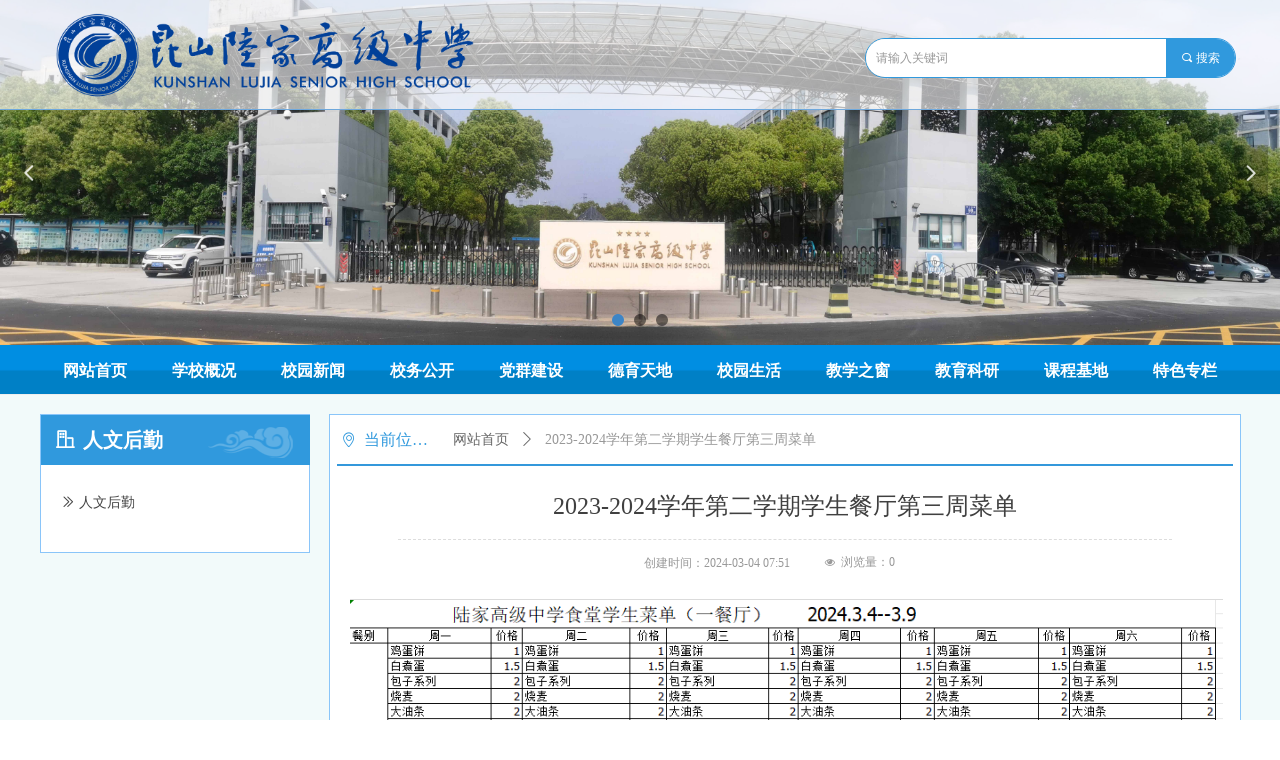

--- FILE ---
content_type: text/html; charset=utf-8
request_url: https://kslg.ksecloud.cn/newsinfo/6878500.html?templateId=439802
body_size: 19032
content:


<!DOCTYPE html>

<html class="smart-design-mode">
<head>


        <meta name="viewport" content="width=device-width" />

    <meta http-equiv="Content-Type" content="text/html; charset=utf-8" />
    <meta name="description" />
    <meta name="keywords" />
    <meta name="renderer" content="webkit" />
    <meta name="applicable-device" content="pc" />
    <meta http-equiv="Cache-Control" content="no-transform" />
    <title>2023-2024学年第二学期学生餐厅第三周菜单-昆山陆家高级中学</title>
    <link rel="icon" href="//nwzimg.wezhan.cn/sitefiles10365/10365093/xiaologo.png"/><link rel="shortcut icon" href="//nwzimg.wezhan.cn/sitefiles10365/10365093/xiaologo.png"/><link rel="bookmark" href="//nwzimg.wezhan.cn/sitefiles10365/10365093/xiaologo.png"/>
    <link href="https://nwzimg.wezhan.cn/Designer/Content/bottom/pcstyle.css?_version=20250314160850" rel="stylesheet" type="text/css"/>
    <link href="https://nwzimg.wezhan.cn/Content/public/css/reset.css?_version=20251020173726" rel="stylesheet" type="text/css"/>
    <link href="https://nwzimg.wezhan.cn/static/iconfont/1.0.0/iconfont.css?_version=20250314160853" rel="stylesheet" type="text/css"/>
    <link href="https://nwzimg.wezhan.cn/static/iconfont/2.0.0/iconfont.css?_version=20250423163359" rel="stylesheet" type="text/css"/>
    <link href="https://nwzimg.wezhan.cn/static/iconfont/designer/iconfont.css?_version=20250515165214" rel="stylesheet" type="text/css"/>
    <link href="https://nwzimg.wezhan.cn/static/iconfont/companyinfo/iconfont.css?_version=20250314160853" rel="stylesheet" type="text/css"/>
    <link href="https://nwzimg.wezhan.cn/Designer/Content/base/css/pager.css?_version=20250314160850" rel="stylesheet" type="text/css"/>
    <link href="https://nwzimg.wezhan.cn/Designer/Content/base/css/hover-effects.css?_version=20250314160850" rel="stylesheet" type="text/css"/>
    <link href="https://nwzimg.wezhan.cn/Designer/Content/base/css/antChain.css?_version=20250314160850" rel="stylesheet" type="text/css"/>


    
    <link href="//nwzimg.wezhan.cn/pubsf/10365/10365093/css/439802_Pc_zh-CN.css?preventCdnCacheSeed=0a9b343be410448eb931656951f01524" rel="stylesheet" />
    <script src="https://nwzimg.wezhan.cn/Scripts/JQuery/jquery-3.6.3.min.js?_version=20250314165221" type="text/javascript"></script>
    <script src="https://nwzimg.wezhan.cn/Designer/Scripts/jquery.lazyload.min.js?_version=20250314160851" type="text/javascript"></script>
    <script src="https://nwzimg.wezhan.cn/Designer/Scripts/smart.animation.min.js?_version=20250314160851" type="text/javascript"></script>
    <script src="https://nwzimg.wezhan.cn/Designer/Content/Designer-panel/js/kino.razor.min.js?_version=20250314160850" type="text/javascript"></script>
    <script src="https://nwzimg.wezhan.cn/Scripts/common.min.js?v=20200318&_version=20251202180946" type="text/javascript"></script>
    <script src="https://nwzimg.wezhan.cn/Administration/Scripts/admin.validator.min.js?_version=20250314160844" type="text/javascript"></script>
    <script src="https://nwzimg.wezhan.cn/Administration/Content/plugins/cookie/jquery.cookie.js?_version=20250314160844" type="text/javascript"></script>
    <script src="https://nwzimg.wezhan.cn/Scripts/utils.js?_version=20251120174626" type="text/javascript"></script>

    <script type='text/javascript' id='jssor-all' src='https://nwzimg.wezhan.cn/Designer/Scripts/jssor.slider-22.2.16-all.min.js?_version=20250314160851' ></script><script type='text/javascript' id='jqueryzoom' src='https://nwzimg.wezhan.cn/Designer/Scripts/jquery.jqueryzoom.js?_version=20250314160851' ></script><script type='text/javascript' id='slideshow' src='https://nwzimg.wezhan.cn/Designer/Scripts/slideshow.js?_version=20250314160851' ></script><script type='text/javascript' id='lz-slider' src='https://nwzimg.wezhan.cn/Scripts/statics/js/lz-slider.min.js' ></script><script type='text/javascript' id='lz-preview' src='https://nwzimg.wezhan.cn/Scripts/statics/js/lz-preview.min.js' ></script>
    
<script type="text/javascript">
           window.SEED_CONFIG = {
       customerId: ""
            };
        $.ajaxSetup({
            cache: false,
            beforeSend: function (jqXHR, settings) {
                settings.data = settings.data && settings.data.length > 0 ? (settings.data + "&") : "";
                settings.data = settings.data + "__RequestVerificationToken=" + $('input[name="__RequestVerificationToken"]').val();
                return true;
            }
        });
</script>



</head>
<body id="smart-body" area="main">
 

    <input type="hidden" id="pageinfo"
           value="439802"
           data-type="2"
           data-device="Pc"
           data-entityid="6878500" />
    <input id="txtDeviceSwitchEnabled" value="show" type="hidden" />


    


    
<!-- 在 mainContentWrapper 的下一层的三个div上设置了zindex。把页头页尾所在的层级调整高于中间内容，以防止中间内容遮盖页头页尾 -->

<div id="mainContentWrapper" style="background-color: transparent; background-image: none; background-repeat: no-repeat;background-position:0 0; background:-moz-linear-gradient(top, none, none);background:-webkit-gradient(linear, left top, left bottom, from(none), to(none));background:-o-linear-gradient(top, none, none);background:-ms-linear-gradient(top, none, none);background:linear-gradient(top, none, none);;
     position: relative; width: 100%;min-width:1200px;background-size: auto;" bgScroll="none">
    
    <div style="background-color: rgb(255, 255, 255); background-image: none; background-repeat: no-repeat;background-position:0 0; background:-moz-linear-gradient(top, none, none);background:-webkit-gradient(linear, left top, left bottom, from(none), to(none));background:-o-linear-gradient(top, none, none);background:-ms-linear-gradient(top, none, none);background:linear-gradient(top, none, none);;
         position: relative; width: 100%;min-width:1200px;background-size: auto; z-index:auto;" bgScroll="none">
        <div class=" header" cpid="1133606" id="smv_Area0" style="width: 1200px; height: 394px;  position: relative; margin: 0 auto">
            <div id="smv_tem_2_50" ctype="slide"  class="esmartMargin smartAbs " cpid="1133606" cstyle="Style1" ccolor="Item0" areaId="Area0" isContainer="False" pvid="" tareaId="Area0"  re-direction="y" daxis="All" isdeletable="True" style="height: 346px; width: 100%; left: 0px; top: 0px;z-index:0;"><div class="yibuFrameContent tem_2_50  slide_Style1  " style="overflow:visible;;" ><!--w-slide-->
<div class="w-slider" id="slider_smv_tem_2_50">
    <div class="w-slider-wrap" data-u="slides">

            <div>
                    <a href="" target="_self" class="w-imglink">
                        <img data-u="image" src="//nwzimg.wezhan.cn/contents/sitefiles2062/10314020/images/50073207.jpg" alt="" title="" class="CutFill" />
                    </a>
            </div>
            <div>
                    <a href="" target="_self" class="w-imglink">
                        <img data-u="image" src="//nwzimg.wezhan.cn/contents/sitefiles2062/10314020/images/6647566.jpg" alt="微信图片_20190320102729" title="微信图片_20190320102729" class="CutFill" />
                    </a>
            </div>
            <div>
                    <a href="" target="_self" class="w-imglink">
                        <img data-u="image" src="//nwzimg.wezhan.cn/contents/sitefiles2062/10314020/images/50073208.jpg" alt="" title="" class="CutFill" />
                    </a>
            </div>
    </div>
        <!-- Bullet Navigator -->
        <div class="w-point slideCircle " data-u="navigator" data-autocenter="1">
            <!-- bullet navigator item prototype -->
            <div class="w-point-item" data-u="prototype"></div>
        </div>
            <!-- Arrow Navigator -->
        <span data-u="arrowleft" class="w-point-left slideArrow " style="top:0px;left:12px;" data-autocenter="2">
            <i class="w-itemicon mw-iconfont">&#xb133;</i>
        </span>
        <span data-u="arrowright" class="w-point-right slideArrow " style="top:0px;right:12px;" data-autocenter="2">
            <i class="w-itemicon mw-iconfont">&#xb132;</i>
        </span>
</div>
<!--/w-slide-->
<script type="text/javascript">
    tem_2_50_slider3_init = function () {
        var jssor_1_options = {
            $AutoPlay: "on" == "on",//自动播放
            $PlayOrientation: "1",//2为向上滑，1为向左滑
            $Loop: parseInt("1"),//循环
            $Idle: parseInt("4000"),//切换间隔
            $SlideDuration: "4000",//延时
            $SlideEasing: $Jease$.$OutQuint,
            
             $SlideshowOptions: {
                $Class: $JssorSlideshowRunner$,
                $Transitions: GetSlideAnimation("3", "4000"),
                $TransitionsOrder: 1
            },
            
            $ArrowNavigatorOptions: {
                $Class: $JssorArrowNavigator$
            },
            $BulletNavigatorOptions: {
                $Class: $JssorBulletNavigator$,
                $ActionMode: "1"
            }, $ThumbnailNavigatorOptions: {
                $Class: $JssorThumbnailNavigator$,
                $Cols: 1,
                $Align: 0,
                $NoDrag: true
            }
        };

            var jssorCache_tem_2_50  = {
            CtrlId: "tem_2_50",
            SliderId: "slider_smv_tem_2_50",
            Html: $("#slider_smv_tem_2_50")[0].outerHTML,
            JssorOpt:jssor_1_options,
        };

        var slide = new $JssorSlider$("slider_smv_tem_2_50", jssor_1_options);
        $('#smv_tem_2_50').data('jssor_slide', slide);

        if (typeof (LayoutConverter) !== "undefined") {
            jssorCache_tem_2_50 .Jssor = slide;
            LayoutConverter.CtrlJsVariableList.push(jssorCache_tem_2_50 );
        }
        else {
            //resize游览器的时候触发自动缩放幻灯
        $(window).bind("resize", function (e) {
            if (e.target == this) {
                var $this = $('#slider_smv_tem_2_50');
                var ww = $(window).width();
                var width = $this.parent().width();

                if (ww > width) {
                    var left = parseInt((ww - width) * 10 / 2) / 10;
                    $this.css({ 'left': -left });
                } else {
                    $this.css({ 'left': 0 });
                }
                slide.$ScaleWidth(ww);
            }
        });
        }
    }
    $(function () {
        //获取幻灯显示动画类型
        tem_2_50_fullScreen();

        tem_2_50_slider3_init();

        var imgWidth = $('#slider_smv_tem_2_50').width();
        var imgHeight = $('#slider_smv_tem_2_50').height();
        $('#slider_smv_tem_2_50 img').cutFill(imgWidth, imgHeight, false);
    });
    function tem_2_50_fullScreen() {
        var $this = $('#slider_smv_tem_2_50');
        var dh = $(document).height();
        var wh = $(window).height();
        var ww = $(window).width();
        var width = 1000;
        //区分页头、页尾、内容区宽度
        if ($this.parents(".header").length > 0) {
            width = $this.parents(".header").width();
        } else if ($this.parents(".footer").length > 0) {
            width = $this.parents(".footer").width();
        } else {
            width = $this.parents(".smvContainer").width();
        }

        if (ww > width) {
            var left = parseInt((ww - width) * 10 / 2) / 10;
            $this.css({ 'left': -left, 'width': ww });
        } else {
            $this.css({ 'left': 0, 'width': ww });
        }

        if (VisitFromMobile() && typeof (LayoutConverter) === "undefined") {
            $this.css("min-width", width);
             setTimeout(function () {
                 var boxleft = (width - 330) / 2;
                 $this.find(".w-point").css("left", boxleft + "px");
                },  300);
        }
        $this.children().not(".slideArrow").css({ "width": $this.width() });
    };
</script></div></div><div id="smv_tem_50_39" ctype="banner"  class="esmartMargin smartAbs " cpid="1133606" cstyle="Style2" ccolor="Item0" areaId="Area0" isContainer="True" pvid="" tareaId="Area0"  re-direction="y" daxis="Y" isdeletable="True" style="height: 50px; width: 100%; left: 0px; top: 345px;z-index:4;"><div class="yibuFrameContent tem_50_39  banner_Style2  " style="overflow:visible;;" ><div class="fullcolumn-inner smAreaC" id="smc_Area0" cid="tem_50_39" style="width:1200px">
    <div id="smv_tem_51_39" ctype="nav"  class="esmartMargin smartAbs " cpid="1133606" cstyle="Style6" ccolor="Item0" areaId="Area0" isContainer="False" pvid="tem_50_39" tareaId="Area0"  re-direction="all" daxis="All" isdeletable="True" style="height: 50px; width: 1200px; left: 0px; top: 0px;z-index:2;"><div class="yibuFrameContent tem_51_39  nav_Style6  " style="overflow:visible;;" ><div id="nav_tem_51_39" class="nav_pc_t_6">
    <ul class="w-nav" navstyle="style6">
                <li class="w-nav-inner" style="height:50px;line-height:50px;width:9.09090909090909%;">
                    <div class="w-nav-item">
                        <a href="/wzsy" target="_self" class="w-nav-item-link">
                            <span class="mw-iconfont"></span>
                            <span class="w-link-txt">网站首页</span>
                        </a>
                        <a href="/wzsy" target="_self" class="w-nav-item-link hover">
                            <span class="mw-iconfont"></span>
                            <span class="w-link-txt">网站首页</span>
                        </a>
                    </div>
                </li>
                <li class="w-nav-inner" style="height:50px;line-height:50px;width:9.09090909090909%;">
                    <div class="w-nav-item">
                        <a href="/xxjj" target="_blank" class="w-nav-item-link">
                            <span class="mw-iconfont"></span>
                            <span class="w-link-txt">学校概况</span>
                        </a>
                        <a href="/xxjj" target="_blank" class="w-nav-item-link hover">
                            <span class="mw-iconfont"></span>
                            <span class="w-link-txt">学校概况</span>
                        </a>
                    </div>
                        <ul class="w-subnav" style="width:109px">
                                <li class="w-subnav-item">
                                    <a href="/xxjj" target="_blank" class="w-subnav-link" style="height:50px;line-height:50px;">
                                        <span class="mw-iconfont"></span>
                                        <span class="w-link-txt">学校简介</span>
                                    </a>
                                </li>
                                <li class="w-subnav-item">
                                    <a href="/xxld" target="_blank" class="w-subnav-link" style="height:50px;line-height:50px;">
                                        <span class="mw-iconfont"></span>
                                        <span class="w-link-txt">学校领导</span>
                                    </a>
                                </li>
                                <li class="w-subnav-item">
                                    <a href="/zzjg" target="_blank" class="w-subnav-link" style="height:50px;line-height:50px;">
                                        <span class="mw-iconfont"></span>
                                        <span class="w-link-txt">组织结构</span>
                                    </a>
                                </li>
                                <li class="w-subnav-item">
                                    <a href="/msfc" target="_blank" class="w-subnav-link" style="height:50px;line-height:50px;">
                                        <span class="mw-iconfont"></span>
                                        <span class="w-link-txt">名师风采</span>
                                    </a>
                                </li>
                                <li class="w-subnav-item">
                                    <a href="/xxry" target="_blank" class="w-subnav-link" style="height:50px;line-height:50px;">
                                        <span class="mw-iconfont"></span>
                                        <span class="w-link-txt">学校荣誉</span>
                                    </a>
                                </li>
                                <li class="w-subnav-item">
                                    <a href="/lgxs" target="_blank" class="w-subnav-link" style="height:50px;line-height:50px;">
                                        <span class="mw-iconfont"></span>
                                        <span class="w-link-txt">陆高校史</span>
                                    </a>
                                </li>
                                <li class="w-subnav-item">
                                    <a href="/xxdt" target="_blank" class="w-subnav-link" style="height:50px;line-height:50px;">
                                        <span class="mw-iconfont"></span>
                                        <span class="w-link-txt">学校地图</span>
                                    </a>
                                </li>
                        </ul>
                </li>
                <li class="w-nav-inner" style="height:50px;line-height:50px;width:9.09090909090909%;">
                    <div class="w-nav-item">
                        <a href="/tzgg" target="_blank" class="w-nav-item-link">
                            <span class="mw-iconfont"></span>
                            <span class="w-link-txt">校园新闻</span>
                        </a>
                        <a href="/tzgg" target="_blank" class="w-nav-item-link hover">
                            <span class="mw-iconfont"></span>
                            <span class="w-link-txt">校园新闻</span>
                        </a>
                    </div>
                        <ul class="w-subnav" style="width:109px">
                                <li class="w-subnav-item">
                                    <a href="/tzgg" target="_blank" class="w-subnav-link" style="height:50px;line-height:50px;">
                                        <span class="mw-iconfont"></span>
                                        <span class="w-link-txt">通知公告</span>
                                    </a>
                                </li>
                                <li class="w-subnav-item">
                                    <a href="/xyxw" target="_blank" class="w-subnav-link" style="height:50px;line-height:50px;">
                                        <span class="mw-iconfont"></span>
                                        <span class="w-link-txt">校园新闻</span>
                                    </a>
                                </li>
                        </ul>
                </li>
                <li class="w-nav-inner" style="height:50px;line-height:50px;width:9.09090909090909%;">
                    <div class="w-nav-item">
                        <a href="/zssf" target="_blank" class="w-nav-item-link">
                            <span class="mw-iconfont"></span>
                            <span class="w-link-txt">校务公开</span>
                        </a>
                        <a href="/zssf" target="_blank" class="w-nav-item-link hover">
                            <span class="mw-iconfont"></span>
                            <span class="w-link-txt">校务公开</span>
                        </a>
                    </div>
                        <ul class="w-subnav" style="width:109px">
                                <li class="w-subnav-item">
                                    <a href="/zssf" target="_blank" class="w-subnav-link" style="height:50px;line-height:50px;">
                                        <span class="mw-iconfont"></span>
                                        <span class="w-link-txt">招生收费</span>
                                    </a>
                                </li>
                                <li class="w-subnav-item">
                                    <a href="/zcwj" target="_blank" class="w-subnav-link" style="height:50px;line-height:50px;">
                                        <span class="mw-iconfont"></span>
                                        <span class="w-link-txt">政策文件</span>
                                    </a>
                                </li>
                                <li class="w-subnav-item">
                                    <a href="/gzzd" target="_blank" class="w-subnav-link" style="height:50px;line-height:50px;">
                                        <span class="mw-iconfont"></span>
                                        <span class="w-link-txt">规章制度</span>
                                    </a>
                                </li>
                                <li class="w-subnav-item">
                                    <a href="/fzgh" target="_blank" class="w-subnav-link" style="height:50px;line-height:50px;">
                                        <span class="mw-iconfont"></span>
                                        <span class="w-link-txt">发展规划</span>
                                    </a>
                                </li>
                        </ul>
                </li>
                <li class="w-nav-inner" style="height:50px;line-height:50px;width:9.09090909090909%;">
                    <div class="w-nav-item">
                        <a href="/zzjg_" target="_blank" class="w-nav-item-link">
                            <span class="mw-iconfont"></span>
                            <span class="w-link-txt">党群建设</span>
                        </a>
                        <a href="/zzjg_" target="_blank" class="w-nav-item-link hover">
                            <span class="mw-iconfont"></span>
                            <span class="w-link-txt">党群建设</span>
                        </a>
                    </div>
                        <ul class="w-subnav" style="width:109px">
                                <li class="w-subnav-item">
                                    <a href="/zzjg_" target="_self" class="w-subnav-link" style="height:50px;line-height:50px;">
                                        <span class="mw-iconfont"></span>
                                        <span class="w-link-txt">组织结构</span>
                                    </a>
                                </li>
                                <li class="w-subnav-item">
                                    <a href="/dyxx" target="_blank" class="w-subnav-link" style="height:50px;line-height:50px;">
                                        <span class="mw-iconfont"></span>
                                        <span class="w-link-txt">党员学习</span>
                                    </a>
                                </li>
                                <li class="w-subnav-item">
                                    <a href="/djdt" target="_blank" class="w-subnav-link" style="height:50px;line-height:50px;">
                                        <span class="mw-iconfont"></span>
                                        <span class="w-link-txt">党建动态</span>
                                    </a>
                                </li>
                                <li class="w-subnav-item">
                                    <a href="/ghhd" target="_blank" class="w-subnav-link" style="height:50px;line-height:50px;">
                                        <span class="mw-iconfont"></span>
                                        <span class="w-link-txt">工会活动</span>
                                    </a>
                                </li>
                        </ul>
                </li>
                <li class="w-nav-inner" style="height:50px;line-height:50px;width:9.09090909090909%;">
                    <div class="w-nav-item">
                        <a href="/ztjy" target="_blank" class="w-nav-item-link">
                            <span class="mw-iconfont"></span>
                            <span class="w-link-txt">德育天地</span>
                        </a>
                        <a href="/ztjy" target="_blank" class="w-nav-item-link hover">
                            <span class="mw-iconfont"></span>
                            <span class="w-link-txt">德育天地</span>
                        </a>
                    </div>
                        <ul class="w-subnav" style="width:109px">
                                <li class="w-subnav-item">
                                    <a href="/ztjy" target="_blank" class="w-subnav-link" style="height:50px;line-height:50px;">
                                        <span class="mw-iconfont"></span>
                                        <span class="w-link-txt">主题教育</span>
                                    </a>
                                </li>
                                <li class="w-subnav-item">
                                    <a href="/dyky" target="_self" class="w-subnav-link" style="height:50px;line-height:50px;">
                                        <span class="mw-iconfont"></span>
                                        <span class="w-link-txt">德育科研</span>
                                    </a>
                                </li>
                                <li class="w-subnav-item">
                                    <a href="/xsfc" target="_self" class="w-subnav-link" style="height:50px;line-height:50px;">
                                        <span class="mw-iconfont"></span>
                                        <span class="w-link-txt">学生风采</span>
                                    </a>
                                </li>
                                <li class="w-subnav-item">
                                    <a href="/bzrzj" target="_self" class="w-subnav-link" style="height:50px;line-height:50px;">
                                        <span class="mw-iconfont"></span>
                                        <span class="w-link-txt">班主任之家</span>
                                    </a>
                                </li>
                                <li class="w-subnav-item">
                                    <a href="/jxlx" target="_self" class="w-subnav-link" style="height:50px;line-height:50px;">
                                        <span class="mw-iconfont"></span>
                                        <span class="w-link-txt">家校联系</span>
                                    </a>
                                </li>
                                <li class="w-subnav-item">
                                    <a href="/xlyz" target="_self" class="w-subnav-link" style="height:50px;line-height:50px;">
                                        <span class="mw-iconfont"></span>
                                        <span class="w-link-txt">心灵驿站</span>
                                    </a>
                                </li>
                        </ul>
                </li>
                <li class="w-nav-inner" style="height:50px;line-height:50px;width:9.09090909090909%;">
                    <div class="w-nav-item">
                        <a href="/sthd" target="_blank" class="w-nav-item-link">
                            <span class="mw-iconfont"></span>
                            <span class="w-link-txt">校园生活</span>
                        </a>
                        <a href="/sthd" target="_blank" class="w-nav-item-link hover">
                            <span class="mw-iconfont"></span>
                            <span class="w-link-txt">校园生活</span>
                        </a>
                    </div>
                        <ul class="w-subnav" style="width:109px">
                                <li class="w-subnav-item">
                                    <a href="/sthd" target="_blank" class="w-subnav-link" style="height:50px;line-height:50px;">
                                        <span class="mw-iconfont"></span>
                                        <span class="w-link-txt">社团活动</span>
                                    </a>
                                </li>
                                <li class="w-subnav-item">
                                    <a href="/zyfw" target="_blank" class="w-subnav-link" style="height:50px;line-height:50px;">
                                        <span class="mw-iconfont"></span>
                                        <span class="w-link-txt">志愿服务</span>
                                    </a>
                                </li>
                                <li class="w-subnav-item">
                                    <a href="/zthd" target="_blank" class="w-subnav-link" style="height:50px;line-height:50px;">
                                        <span class="mw-iconfont"></span>
                                        <span class="w-link-txt">主题活动</span>
                                    </a>
                                </li>
                                <li class="w-subnav-item">
                                    <a href="/sxxy" target="_blank" class="w-subnav-link" style="height:50px;line-height:50px;">
                                        <span class="mw-iconfont"></span>
                                        <span class="w-link-txt">书香校园</span>
                                    </a>
                                </li>
                        </ul>
                </li>
                <li class="w-nav-inner" style="height:50px;line-height:50px;width:9.09090909090909%;">
                    <div class="w-nav-item">
                        <a href="/jxdt" target="_blank" class="w-nav-item-link">
                            <span class="mw-iconfont"></span>
                            <span class="w-link-txt">教学之窗</span>
                        </a>
                        <a href="/jxdt" target="_blank" class="w-nav-item-link hover">
                            <span class="mw-iconfont"></span>
                            <span class="w-link-txt">教学之窗</span>
                        </a>
                    </div>
                        <ul class="w-subnav" style="width:109px">
                                <li class="w-subnav-item">
                                    <a href="/jxdt" target="_self" class="w-subnav-link" style="height:50px;line-height:50px;">
                                        <span class="mw-iconfont"></span>
                                        <span class="w-link-txt">教学动态</span>
                                    </a>
                                </li>
                                <li class="w-subnav-item">
                                    <a href="/jxcg" target="_blank" class="w-subnav-link" style="height:50px;line-height:50px;">
                                        <span class="mw-iconfont"></span>
                                        <span class="w-link-txt">教学成果</span>
                                    </a>
                                </li>
                        </ul>
                </li>
                <li class="w-nav-inner" style="height:50px;line-height:50px;width:9.09090909090909%;">
                    <div class="w-nav-item">
                        <a href="/jkgz" target="_self" class="w-nav-item-link">
                            <span class="mw-iconfont"></span>
                            <span class="w-link-txt">教育科研</span>
                        </a>
                        <a href="/jkgz" target="_self" class="w-nav-item-link hover">
                            <span class="mw-iconfont"></span>
                            <span class="w-link-txt">教育科研</span>
                        </a>
                    </div>
                        <ul class="w-subnav" style="width:109px">
                                <li class="w-subnav-item">
                                    <a href="/jkgz" target="_self" class="w-subnav-link" style="height:50px;line-height:50px;">
                                        <span class="mw-iconfont"></span>
                                        <span class="w-link-txt">教科工作</span>
                                    </a>
                                </li>
                                <li class="w-subnav-item">
                                    <a href="/xbpx" target="_self" class="w-subnav-link" style="height:50px;line-height:50px;">
                                        <span class="mw-iconfont"></span>
                                        <span class="w-link-txt">校本培训</span>
                                    </a>
                                </li>
                                <li class="w-subnav-item">
                                    <a href="/ktyj" target="_self" class="w-subnav-link" style="height:50px;line-height:50px;">
                                        <span class="mw-iconfont"></span>
                                        <span class="w-link-txt">课题研究</span>
                                    </a>
                                </li>
                        </ul>
                </li>
                <li class="w-nav-inner" style="height:50px;line-height:50px;width:9.09090909090909%;">
                    <div class="w-nav-item">
                        <a href="/xmgk" target="_self" class="w-nav-item-link">
                            <span class="mw-iconfont"></span>
                            <span class="w-link-txt">课程基地</span>
                        </a>
                        <a href="/xmgk" target="_self" class="w-nav-item-link hover">
                            <span class="mw-iconfont"></span>
                            <span class="w-link-txt">课程基地</span>
                        </a>
                    </div>
                        <ul class="w-subnav" style="width:109px">
                                <li class="w-subnav-item">
                                    <a href="/xmgk" target="_self" class="w-subnav-link" style="height:50px;line-height:50px;">
                                        <span class="mw-iconfont"></span>
                                        <span class="w-link-txt">项目概况</span>
                                    </a>
                                </li>
                                <li class="w-subnav-item">
                                    <a href="/gcsw" target="_self" class="w-subnav-link" style="height:50px;line-height:50px;">
                                        <span class="mw-iconfont"></span>
                                        <span class="w-link-txt">工程思维</span>
                                    </a>
                                </li>
                                <li class="w-subnav-item">
                                    <a href="/zyhd" target="_self" class="w-subnav-link" style="height:50px;line-height:50px;">
                                        <span class="mw-iconfont"></span>
                                        <span class="w-link-txt">主要活动</span>
                                    </a>
                                </li>
                                <li class="w-subnav-item">
                                    <a href="/cgzs" target="_self" class="w-subnav-link" style="height:50px;line-height:50px;">
                                        <span class="mw-iconfont"></span>
                                        <span class="w-link-txt">成果展示</span>
                                    </a>
                                </li>
                        </ul>
                </li>
                <li class="w-nav-inner" style="height:50px;line-height:50px;width:9.09090909090909%;">
                    <div class="w-nav-item">
                        <a href="/tszl" target="_blank" class="w-nav-item-link">
                            <span class="mw-iconfont"></span>
                            <span class="w-link-txt">特色专栏</span>
                        </a>
                        <a href="/tszl" target="_blank" class="w-nav-item-link hover">
                            <span class="mw-iconfont"></span>
                            <span class="w-link-txt">特色专栏</span>
                        </a>
                    </div>
                        <ul class="w-subnav" style="width:109px">
                                <li class="w-subnav-item">
                                    <a href="/tsgw" target="_self" class="w-subnav-link" style="height:50px;line-height:50px;">
                                        <span class="mw-iconfont"></span>
                                        <span class="w-link-txt">图书馆网</span>
                                    </a>
                                </li>
                                <li class="w-subnav-item">
                                    <a href="/hszhw" target="_self" class="w-subnav-link" style="height:50px;line-height:50px;">
                                        <span class="mw-iconfont"></span>
                                        <span class="w-link-txt">红十字会网</span>
                                    </a>
                                </li>
                                <li class="w-subnav-item">
                                    <a href="/jxztw" target="_self" class="w-subnav-link" style="height:50px;line-height:50px;">
                                        <span class="mw-iconfont"></span>
                                        <span class="w-link-txt">军训专题网</span>
                                    </a>
                                </li>
                                <li class="w-subnav-item">
                                    <a href="/yjztw" target="_self" class="w-subnav-link" style="height:50px;line-height:50px;">
                                        <span class="mw-iconfont"></span>
                                        <span class="w-link-txt">迎检专题网</span>
                                    </a>
                                </li>
                                <li class="w-subnav-item">
                                    <a href="/ggzx" target="_blank" class="w-subnav-link" style="height:50px;line-height:50px;">
                                        <span class="mw-iconfont"></span>
                                        <span class="w-link-txt">关工在线</span>
                                    </a>
                                </li>
                                <li class="w-subnav-item">
                                    <a href="/xyaq" target="_blank" class="w-subnav-link" style="height:50px;line-height:50px;">
                                        <span class="mw-iconfont"></span>
                                        <span class="w-link-txt">校园安全</span>
                                    </a>
                                </li>
                                <li class="w-subnav-item">
                                    <a href="/ysdt" target="_blank" class="w-subnav-link" style="height:50px;line-height:50px;">
                                        <span class="mw-iconfont"></span>
                                        <span class="w-link-txt">艺术殿堂</span>
                                    </a>
                                </li>
                        </ul>
                </li>

    </ul>
</div>
<script>
    $(function () {
        var itemHover, $this, item, itemAll, navHei, link;
        $('#nav_tem_51_39 .w-nav').find('.w-subnav').hide();
        $('#nav_tem_51_39 .w-nav').off('mouseenter').on('mouseenter', '.w-nav-inner', function () {
            navHei = $('#nav_tem_51_39 .w-nav').height();
            itemAll = $('#nav_tem_51_39 .w-nav').find('.w-subnav');
            $this = $(this);
            link = $this.find('.w-nav-item-link').eq(0);
            item = $this.find('.w-subnav');
            link.stop().animate({ marginTop: -navHei }, 300)
            item.slideDown();
        }).off('mouseleave').on('mouseleave', '.w-nav-inner', function () {
            $this = $(this);
            item = $this.find('.w-subnav');
            link = $this.find('.w-nav-item-link').eq(0);
            link.stop().animate({ marginTop: 0 }, 300);
            item.stop().slideUp();
        });
        SetNavSelectedStyle('nav_tem_51_39');//选中当前导航
    });
</script></div></div></div>
<div id="bannerWrap_tem_50_39" class="fullcolumn-outer" style="position: absolute; top: 0px; bottom: 0px;">
</div>

<script type="text/javascript">

    $(function () {
        
        

        window["__smvData__tem_50_39"] = {
            oriStyle: $("#smv_tem_50_39 >.yibuFrameContent").attr('style'),
            oriZIndex: $("#smv_tem_50_39").css('z-index')
        }

        var fullScreen = function () {
            $('#bannerWrap_tem_50_39').fullScreenByWindow(function (t) {
                if (VisitFromMobile()) {
                    t.css("min-width", t.parent().width())
                }
            });
        }

        function scrollFixedBannerFn() {
            if ($('#smv_tem_50_39').css("display")==="none") {
               return;
            }

            var elTop = $('#smv_tem_50_39').offset().top;
            var fixdContent = $("#smv_tem_50_39 >.yibuFrameContent");

            var bannerBgEl = $('#bannerWrap_tem_50_39');
            var offsetTop = 0; // $('.headerNavBox').height()

            var currentTop = elTop - $(this).scrollTop()
            if (currentTop < 0) {

                fixdContent.css({
                    position: 'fixed',
                    top: parseInt(0 + offsetTop),
                    left: 0,
                    right: 0,
                    zIndex: parseInt(100000000 + elTop)
                });
                fixdContent.height(fixdContent.parent().height())
                bannerBgEl.addClass("fixed").css('left', 0)
               $('#smv_tem_50_39').css('z-index', 'auto')

                if ("Publish" == "Design" && $("#smv_tem_50_39").parents(".header, .footer").length==0){
                        $('#smv_tem_50_39').disableDrag();
                        $('#smv_tem_50_39').disableResize();
                }

            } else {

                var fixedData = window["__smvData__tem_50_39"]

                fixdContent.attr('style', fixedData.oriStyle)
                fullScreen();
                bannerBgEl.removeClass("fixed")
                $('#smv_tem_50_39').css('z-index', fixedData.oriZIndex)

                if ("Publish" == "Design"&& $("#smv_tem_50_39").parents(".header, .footer").length==0) {
                    $('#smv_tem_50_39').enableDrag();
                    $('#smv_tem_50_39').enableResize();
                }
            }

        }

        var resize = function () {
            $("#smv_tem_50_39 >.yibuFrameContent>.fullcolumn-inner").width($("#smv_tem_50_39").parent().width());
            fullScreen()

            $(window).off('scroll.fixedBanner', scrollFixedBannerFn).on('scroll.fixedBanner', scrollFixedBannerFn)

        }

        if (typeof (LayoutConverter) !== "undefined") {
            LayoutConverter.CtrlJsVariableList.push({
                CtrlId: "tem_50_39",
                ResizeFunc: resize,
            });
        }
        else {
            $(window).resize(function (e) {
                if (e.target == this) {
                    resize();
                }
            });
        }

        resize();
    });
</script>
</div></div><div id="smv_tem_29_15" ctype="banner"  class="esmartMargin smartAbs " cpid="1133606" cstyle="Style2" ccolor="Item0" areaId="Area0" isContainer="True" pvid="" tareaId="Area0"  re-direction="y" daxis="Y" isdeletable="True" style="height: 110px; width: 100%; left: 0px; top: 0px;z-index:3;"><div class="yibuFrameContent tem_29_15  banner_Style2  " style="overflow:visible;;" ><div class="fullcolumn-inner smAreaC" id="smc_Area0" cid="tem_29_15" style="width:1200px">
    <div id="smv_tem_31_15" ctype="search"  class="esmartMargin smartAbs " cpid="1133606" cstyle="Style2" ccolor="Item0" areaId="Area0" isContainer="False" pvid="tem_29_15" tareaId="Area0"  re-direction="all" daxis="All" isdeletable="True" style="height: 40px; width: 371px; left: 825px; top: 38px;z-index:3;"><div class="yibuFrameContent tem_31_15  search_Style2  " style="overflow:visible;;" >
<!-- w-search -->
<div class="w-search" id="search_tem_31_15">
    <div class="w-search-main">
        <a href="javascript:void(0);" class="w-search-btn">
            <i class="w-search-btn-icon mw-iconfont ">&#xb060;</i>
            <span class="w-search-btn-txt  ">搜索</span>
        </a>

        <div class="w-search-inner w-placeholder ">
            <input type="text" placeholder="请输入关键词" class="w-search-input">
        </div>
    </div>
    <ul class="w-searchkey">
            <li class="w-searchkey-item"><a href="javascript:void(0);" displayorder="0" data-type="news" name="文章"></a></li>
    </ul>
    <input type="hidden" id="hid_tem_31_15" value="news">
</div>

<script type="text/javascript">
    (function () {
        var width = 371;
        var height = 40;
        var topborder = parseInt($("#search_tem_31_15 .w-search-main").css("border-top-width"));
        var bottomborder = parseInt($("#search_tem_31_15 .w-search-main").css("border-bottom-width"));
        var realHeight = parseInt(height) - topborder - bottomborder;
        $('#search_tem_31_15').css({
            width:  width,
            height: realHeight
        });
        $('#search_tem_31_15 .w-search-main').css({
            height: realHeight,
            lineHeight: realHeight + 'px',
        });
        $('#search_tem_31_15 .w-search-btn').css({
            height: realHeight,
            lineHeight: realHeight + 'px',
        });
        $('#search_tem_31_15 .w-search-inner').css({
            height: realHeight,
            lineHeight: realHeight + 'px',
        });
        $('#search_tem_31_15 .w-searchkey .w-searchkey-item').css({
            height: realHeight,
            lineHeight: realHeight + 'px',
        });

        var $inputBox = $('#search_tem_31_15 .w-search-inner');
        var $input = $inputBox.find('input');
        var inputHeight = $inputBox.height();
        var fontHeight = +$input.css('fontSize').replace('px', '') + 6;

        $input.css({
            height: fontHeight,
            lineHeight: fontHeight + 'px',
            marginTop: (inputHeight - fontHeight) / 2
        });

        JPlaceHolder(searchPlaceHolder_tem_31_15);
        function searchPlaceHolder_tem_31_15() {
            var placeHeight_tem_31_15 = $("#smv_tem_31_15 .w-search-inner.w-placeholder .w-search-input").height();
             $("#smv_tem_31_15 .w-search-inner.w-placeholder .placeholder-text .placeholder-text-in").css("lineHeight", placeHeight_tem_31_15 + "px");
        }
        var zIndex = $("#smv_tem_31_15").css("z-index");
        $('#search_tem_31_15').find('.w-search-input').off('input').on('input', function () {
            var val = $(this).val();
            if (val) {
                val = val.replace(/</g, "&lt;").replace(/>/g, "&gt;");
                $('#search_tem_31_15').find('.w-searchkey-item a').each(function (index) {
                    var name = $(this).attr("name");
                    var text = '在' + name + '中搜索"' + val + '"';
                    $(this).html(text);
                });
                $('#search_tem_31_15').find('.w-searchkey').slideDown(100);
                $("#smv_tem_31_15").css("z-index", 10001);
            } else {
                $('#search_tem_31_15').find('.w-searchkey').slideUp(0);
                $("#smv_tem_31_15").css("z-index", zIndex);
            }
            

        });
        if ("Publish" != "Design") {
            $('#search_tem_31_15 .w-searchkey-item a').off('click').on('click', function () {
                var type = $(this).attr('data-type');
                $('#hid_tem_31_15').val(type);
                var keyword = $("#search_tem_31_15 .w-search-input").val();
                if (keyword.replace(/(^\s*)|(\s*$)/g, "") == "") {
                    alert("搜索关键词不能为空")
                    return;
                }
                if (type == "news") {
                    window.location.href = "/NewsInfoSearch?searchKey=" + encodeURIComponent(keyword);
                }
                else {
                    window.location.href = "/ProductInfoSearch?searchKey=" + encodeURIComponent(keyword);
                }
            });
            $('#search_tem_31_15 .w-search-btn').off('click').on('click', function () {
                var type = $('#hid_tem_31_15').val();
                var keyword = $("#search_tem_31_15 .w-search-input").val();
                if (keyword.replace(/(^\s*)|(\s*$)/g, "") == "") {
                    alert("搜索关键词不能为空")
                    return;
                }
                if (type == "news") {
                    window.location.href = "/NewsInfoSearch?searchKey=" + encodeURIComponent(keyword);
                }
                else {
                    window.location.href = "/ProductInfoSearch?searchKey=" + encodeURIComponent(keyword);
                }
            });
            $("#search_tem_31_15 .w-search-input").keydown(function (e) {
                if (e.keyCode == 13) {
                    $('#search_tem_31_15 .w-search-btn').click();
                }
            })
        }
    })(jQuery);
</script></div></div><div id="smv_tem_30_15" ctype="logoimage"  class="esmartMargin smartAbs " cpid="1133606" cstyle="Style1" ccolor="Item0" areaId="Area0" isContainer="False" pvid="tem_29_15" tareaId="Area0"  re-direction="all" daxis="All" isdeletable="True" style="height: 88px; width: 457px; left: 3px; top: 11px;z-index:2;"><div class="yibuFrameContent tem_30_15  logoimage_Style1  " style="overflow:visible;;" >
<div class="w-image-box" data-fillType="0" id="div_tem_30_15">
    <a target="_self" href="/wzsy">
        <img loading="lazy" src="//nwzimg.wezhan.cn/contents/sitefiles2073/10365093/images/56888441.png" alt="" title="" id="img_smv_tem_30_15" style="width: 457px; height:88px;">
    </a>
</div>

<script type="text/javascript">
    //DOM已经加载完毕不必 $(fn)
    InitImageSmv2("tem_30_15", "457", "88", "0");
    $(function () {
    });
</script>

</div></div></div>
<div id="bannerWrap_tem_29_15" class="fullcolumn-outer" style="position: absolute; top: 0px; bottom: 0px;">
</div>

<script type="text/javascript">

    $(function () {
        
        

        window["__smvData__tem_29_15"] = {
            oriStyle: $("#smv_tem_29_15 >.yibuFrameContent").attr('style'),
            oriZIndex: $("#smv_tem_29_15").css('z-index')
        }

        var fullScreen = function () {
            $('#bannerWrap_tem_29_15').fullScreenByWindow(function (t) {
                if (VisitFromMobile()) {
                    t.css("min-width", t.parent().width())
                }
            });
        }

        function scrollFixedBannerFn() {
            if ($('#smv_tem_29_15').css("display")==="none") {
               return;
            }

            var elTop = $('#smv_tem_29_15').offset().top;
            var fixdContent = $("#smv_tem_29_15 >.yibuFrameContent");

            var bannerBgEl = $('#bannerWrap_tem_29_15');
            var offsetTop = 0; // $('.headerNavBox').height()

            var currentTop = elTop - $(this).scrollTop()
            if (currentTop < 0) {

                fixdContent.css({
                    position: 'fixed',
                    top: parseInt(0 + offsetTop),
                    left: 0,
                    right: 0,
                    zIndex: parseInt(100000000 + elTop)
                });
                fixdContent.height(fixdContent.parent().height())
                bannerBgEl.addClass("fixed").css('left', 0)
               $('#smv_tem_29_15').css('z-index', 'auto')

                if ("Publish" == "Design" && $("#smv_tem_29_15").parents(".header, .footer").length==0){
                        $('#smv_tem_29_15').disableDrag();
                        $('#smv_tem_29_15').disableResize();
                }

            } else {

                var fixedData = window["__smvData__tem_29_15"]

                fixdContent.attr('style', fixedData.oriStyle)
                fullScreen();
                bannerBgEl.removeClass("fixed")
                $('#smv_tem_29_15').css('z-index', fixedData.oriZIndex)

                if ("Publish" == "Design"&& $("#smv_tem_29_15").parents(".header, .footer").length==0) {
                    $('#smv_tem_29_15').enableDrag();
                    $('#smv_tem_29_15').enableResize();
                }
            }

        }

        var resize = function () {
            $("#smv_tem_29_15 >.yibuFrameContent>.fullcolumn-inner").width($("#smv_tem_29_15").parent().width());
            fullScreen()

            $(window).off('scroll.fixedBanner', scrollFixedBannerFn).on('scroll.fixedBanner', scrollFixedBannerFn)

        }

        if (typeof (LayoutConverter) !== "undefined") {
            LayoutConverter.CtrlJsVariableList.push({
                CtrlId: "tem_29_15",
                ResizeFunc: resize,
            });
        }
        else {
            $(window).resize(function (e) {
                if (e.target == this) {
                    resize();
                }
            });
        }

        resize();
    });
</script>
</div></div>
        </div>
    </div>

    <div class="main-layout-wrapper" id="smv_AreaMainWrapper" style="background-color: rgb(242, 250, 250); background-image: none;
         background-repeat: no-repeat;background-position:0 0; background:-moz-linear-gradient(top, none, none);background:-webkit-gradient(linear, left top, left bottom, from(none), to(none));background:-o-linear-gradient(top, none, none);background:-ms-linear-gradient(top, none, none);background:linear-gradient(top, none, none);;background-size: auto; z-index:auto;"
         bgScroll="none">
        <div class="main-layout" id="tem-main-layout11" style="width: 100%;">
            <div style="display: none">
                
            </div>
            <div class="" id="smv_MainContent" rel="mainContentWrapper" style="width: 100%; min-height: 300px; position: relative; ">
                
                <div class="smvWrapper"  style="width: 100%;  position: relative; background-color: transparent; background-image: none; background-repeat: no-repeat; background:-moz-linear-gradient(top, none, none);background:-webkit-gradient(linear, left top, left bottom, from(none), to(none));background:-o-linear-gradient(top, none, none);background:-ms-linear-gradient(top, none, none);background:linear-gradient(top, none, none);;background-position:0 0;background-size:auto;"><div class="smvContainer" id="smv_Main" cpid="439802" style="min-height:200px;width:1200px;height:532px;  position: relative; "><div id="smv_tem_20_59" ctype="area"  class="esmartMargin smartAbs " cpid="439802" cstyle="Style1" ccolor="Item0" areaId="Main" isContainer="True" pvid="" tareaId="Main"  re-direction="all" daxis="All" isdeletable="True" style="height: 496px; width: 912px; left: 289px; top: 20px;z-index:2;"><div class="yibuFrameContent tem_20_59  area_Style1  " style="overflow:visible;;" ><div class="w-container" data-effect-name="enterTop">
    <div class="smAreaC" id="smc_Area0" cid="tem_20_59">
        <div id="smv_tem_3_50" ctype="newsItemContentBind"  class="smartRecpt esmartMargin smartAbs " cpid="439802" cstyle="Style1" ccolor="Item0" areaId="Area0" isContainer="False" pvid="tem_20_59" tareaId=""  re-direction="all" daxis="All" isdeletable="True" style="min-height: 238px; width: 873px; left: 20px; top: 183px;z-index:4;"><div class="yibuFrameContent tem_3_50  newsItemContentBind_Style1  " style="overflow:visible;;" ><style>
    .w-detail ul, .w-detail li, .w-detail ol {
        list-style: revert;
        margin:0;
    }

    .w-detail ul, .w-detail ol {
        padding-left: 40px;
    }
</style>
<!--article detail-->
<div id="tem_3_50_txt" class="w-detailcontent">
    <div class="w-detail"><p><img alt="" class="fullScreen" height="576.5545361875637" src="https://nwzimg.wezhan.cn/contents/sitefiles2062/10314020/images/48808105.png" style="float:" width="100%" /><img alt="" class="fullScreen" height="546.360153256705" src="https://nwzimg.wezhan.cn/contents/sitefiles2062/10314020/images/48808104.png" style="float:" width="100%" /></p>
</div>
</div>
<!--/article detail-->
<script type="text/javascript">

    $(function () {
        var contentWidth = parseInt($('#smv_tem_3_50').css("width"));
          ///长图自适应屏幕
        

        $('#smv_tem_3_50 table').each(function () {
            $(this).removeAttr("width");
            if ($(this).width() > contentWidth) {
                $(this).css("width", "100%");
            }
        });
        var splitLength = $('#tem_3_50_txt').find("div").html().split("_ueditor_page_break_tag_");
        if (splitLength.length > 1) {
            pagination('tem_3_50_txt', "首页", "末页", "上一页", "下一页", function (hisHeight) {
                if (typeof hisHeight == 'undefined')
                {
                    $('#smv_tem_3_50').smrecompute();
                }
                else
                {
                    var tabContentHeight = $('#tem_3_50_txt').height();
                    $('#smv_tem_3_50').smrecompute("recomputeTo", [tabContentHeight, hisHeight]);
                }
                $('#smv_tem_3_50 img').each(function () {
                    var src = $(this).attr("src");
                    if (typeof src != 'undefined' && src != "") {
                        $(this).attr("src", "");
                        $(this)[0].onload = function () {
                            $('#smv_tem_3_50').smrecompute();
                        };
                        $(this).attr("src", src);
                    }
                });
                showBigImg_tem_3_50();
            });
        }
        else
        {
            $('#smv_tem_3_50 img').each(function () {
                var src = $(this).attr("src");
                if (typeof src != 'undefined' && src != "") {
                    $(this).attr("src", "");
                    $(this)[0].onload = function () {
                        var width = $(this).width();
                        if (width > contentWidth) {
                            $(this).css("cssText", 'max-width:' + contentWidth + 'px !important;height:auto !important;');
                        }
                        $('#smv_tem_3_50').smrecompute();
                    };
                    $(this).attr("src", src);
                }
            });
            showBigImg_tem_3_50();
        }
        xwezhan.cssUeditorTale();
    });

    function showBigImg_tem_3_50()
    {
        if (false)
        {
            var bigImageArray = [];
            $('#smv_tem_3_50 img').each(function () {
                if ($(this).parents("a").length == 0) {
                    var srcStr = $(this).attr("src");
                   $(this).lzpreview({
                        cssLink: '/Content/css/atlas-preview.css',
                        pageSize: 1,//每页最大图片数
                        imgUrl: [srcStr],
                        imgAlt: [''],
                        imgLink: ['javascript:void(0)'],
                        imgTarget: [''],
                        itemSelect: $(this),
                        arrow: false,
                        thumbnail: false
                    });
                }
            });
        }
    }
</script></div></div><div id="smv_tem_21_59" ctype="line"  class="esmartMargin smartAbs " cpid="439802" cstyle="Style1" ccolor="Item3" areaId="Area0" isContainer="False" pvid="tem_20_59" tareaId=""  re-direction="x" daxis="All" isdeletable="True" style="height: 20px; width: 896px; left: 7px; top: 38px;z-index:2;"><div class="yibuFrameContent tem_21_59  line_Style1  " style="overflow:visible;;" ><!-- w-line -->
<div style="position:relative; height:100%">
    <div class="w-line" style="position:absolute;top:50%;" linetype="horizontal"></div>
</div>
</div></div><div id="smv_tem_22_59" ctype="button"  class="esmartMargin smartAbs " cpid="439802" cstyle="Style1" ccolor="Item1" areaId="Area0" isContainer="False" pvid="tem_20_59" tareaId=""  re-direction="all" daxis="All" isdeletable="True" style="height: 38px; width: 112px; left: 5px; top: 6px;z-index:3;"><div class="yibuFrameContent tem_22_59  button_Style1  " style="overflow:visible;;" ><a target="_self" href="" class="w-button f-ellipsis" style="width: 110px; height: 36px; line-height: 36px;">
    <span class="w-button-position">
        <em class="w-button-text f-ellipsis">
            <i class="mw-iconfont w-button-icon ">ꄹ</i>
            <span class="mw-txt">当前位置：</span>
        </em>
    </span>
</a>
    <script type="text/javascript">
        $(function () {
        });
    </script>
</div></div><div id="smv_tem_25_19" ctype="newsItemCrumbsBind"  class="smartRecpt esmartMargin smartAbs " cpid="439802" cstyle="Style1" ccolor="Item0" areaId="Area0" isContainer="False" pvid="tem_20_59" tareaId="Main"  re-direction="x" daxis="All" isdeletable="True" style="min-height: 34px; width: 784px; left: 113px; top: 7px;z-index:8;"><div class="yibuFrameContent tem_25_19  newsItemCrumbsBind_Style1  " style="overflow:visible;;" ><!--crumbs-->
<div class="w-crumbs">
    <a href="/" class="w-crumbs-item">网站首页</a>
      
                    <span class="w-crumbs-category f-hide">&nbsp;</span><i class="w-arrowicon mw-iconfont w-crumbs-category f-hide">&#xa132;</i>
                <span class="w-crumbs-category f-hide">&nbsp;</span><a href="/NewsInfoCategory?categoryId=124153,124153" class="w-crumbs-item w-crumbs-category f-hide">人文后勤</a>
                            <span class="w-crumbs-caption ">&nbsp;</span><i class="w-arrowicon mw-iconfont w-crumbs-caption">&#xa132;</i>
            <span class="w-crumbs-caption">&nbsp;</span><span class="w-crumbs-caption">2023-2024学年第二学期学生餐厅第三周菜单</span>
</div>
<!--/crumbs-->
<script type="text/javascript">
    $(function () {
        $('#smv_tem_25_19').smartNPCrumbsControl({ controlId: 'smv_tem_25_19', languageId:2,isHideTitle:false });
    });
</script></div></div><div id="smv_tem_26_51" ctype="newsItemTitleBind"  class="smartRecpt esmartMargin smartAbs " cpid="439802" cstyle="Style1" ccolor="Item0" areaId="Area0" isContainer="False" pvid="tem_20_59" tareaId="Main"  re-direction="x" daxis="All" isdeletable="True" style="min-height: 34px; width: 854px; left: 28px; top: 73px;z-index:9;"><div class="yibuFrameContent tem_26_51  newsItemTitleBind_Style1  " style="overflow:visible;;" ><h1 class="w-title">2023-2024学年第二学期学生餐厅第三周菜单</h1></div></div><div id="smv_tem_27_41" ctype="newsItemCreatedDatetimeBind"  class="esmartMargin smartAbs " cpid="439802" cstyle="Style1" ccolor="Item0" areaId="Area0" isContainer="False" pvid="tem_20_59" tareaId="Main"  re-direction="x" daxis="All" isdeletable="True" style="height: 12px; width: 200px; left: 260px; top: 141px;z-index:10;"><div class="yibuFrameContent tem_27_41  newsItemCreatedDatetimeBind_Style1  " style="overflow:visible;;" ><!--product createtime-->
<div class="w-createtime"><span class="w-createtime-item w-createtime-caption">创建时间：</span><span class="w-createtime-item w-createtime-date">2024-03-04</span> <span class="w-createtime-item w-createtime-time">07:51</span></div>
<!--/product createtime--></div></div><div id="smv_tem_28_51" ctype="newsItemHitsBind"  class="esmartMargin smartAbs " cpid="439802" cstyle="Style1" ccolor="Item0" areaId="Area0" isContainer="False" pvid="tem_20_59" tareaId="Main"  re-direction="x" daxis="All" isdeletable="True" style="height: 26px; width: 200px; left: 494px; top: 134px;z-index:11;"><div class="yibuFrameContent tem_28_51  newsItemHitsBind_Style1  " style="overflow:visible;;" ><!--product pageviews   控制图标隐藏-->
<div class="w-pageviews"><i class="w-viewsicon mw-iconfont ">&#xb136;</i><span class="w-pageviews-caption">浏览量：</span><span class="w-pageviews-num">0</span></div>
<!--/product pageviews-->
<script type="text/javascript">

    $(function () {
        $.ajax({
            cache: false,
            url: "/Common/GetArticleHits",
            type: "post",
            data: "entityId=" + 6878500,
            dataType: "json",
            success: function (result) {
                if (result.IsSuccess) {
                    $('#smv_tem_28_51 .w-pageviews-num').html(result.Hits);
                }
            },
            error: function () { }
        });
    });
</script></div></div><div id="smv_tem_30_12" ctype="line"  class="esmartMargin smartAbs " cpid="439802" cstyle="Style1" ccolor="Item2" areaId="Area0" isContainer="False" pvid="tem_20_59" tareaId="Main"  re-direction="x" daxis="All" isdeletable="True" style="height: 20px; width: 774px; left: 68px; top: 112px;z-index:12;"><div class="yibuFrameContent tem_30_12  line_Style1  " style="overflow:visible;;" ><!-- w-line -->
<div style="position:relative; height:100%">
    <div class="w-line" style="position:absolute;top:50%;" linetype="horizontal"></div>
</div>
</div></div><div id="smv_tem_31_51" ctype="newsItemPreviousBind"  class="smartRecpt esmartMargin smartAbs " cpid="439802" cstyle="Style1" ccolor="Item0" areaId="Area0" isContainer="False" pvid="tem_20_59" tareaId="Main"  re-direction="x" daxis="All" isdeletable="True" style="min-height: 26px; width: 415px; left: 17px; top: 451px;z-index:13;"><div class="yibuFrameContent tem_31_51  newsItemPreviousBind_Style1  " style="overflow:visible;;" ><!--previous-->
<a href="javascript:void(0)" class="w-previous" target="_self">
    <span class="w-previous-left"><i class="w-arrowicon mw-iconfont ">&#xa134;</i><span class="w-previous-caption">上一篇：</span></span>
    <span class="w-previous-title ">无</span>
</a>
<!--/previous--></div></div><div id="smv_tem_32_58" ctype="newsItemNextBind"  class="smartRecpt esmartMargin smartAbs " cpid="439802" cstyle="Style1" ccolor="Item0" areaId="Area0" isContainer="False" pvid="tem_20_59" tareaId="Main"  re-direction="x" daxis="All" isdeletable="True" style="min-height: 26px; width: 452px; left: 444px; top: 451px;z-index:14;"><div class="yibuFrameContent tem_32_58  newsItemNextBind_Style1  " style="overflow:visible;;" ><!--next  w-hide 控制隐藏标题和图标-->
<a href="javascript:void(0)" class="w-next" target="_self">
    <span class="w-next-left"><i class="w-arrowicon mw-iconfont ">&#xa132;</i><span class="w-next-caption">下一篇：</span></span>
    <span class="w-next-title ">无</span>
</a></div></div>    </div>
</div></div></div><div id="smv_tem_78_28" ctype="area"  class="esmartMargin smartAbs " cpid="439802" cstyle="Style1" ccolor="Item0" areaId="Main" isContainer="True" pvid="" tareaId="Main"  re-direction="all" daxis="All" isdeletable="True" style="height: 139px; width: 270px; left: 0px; top: 20px;z-index:0;"><div class="yibuFrameContent tem_78_28  area_Style1  " style="overflow:visible;;" ><div class="w-container" data-effect-name="enterTop">
    <div class="smAreaC" id="smc_Area0" cid="tem_78_28">
        <div id="smv_tem_81_28" ctype="area"  class="esmartMargin smartAbs " cpid="439802" cstyle="Style1" ccolor="Item0" areaId="Area0" isContainer="True" pvid="tem_78_28" tareaId="Main"  re-direction="all" daxis="All" isdeletable="True" style="height: 50px; width: 269px; left: 0px; top: 0px;z-index:0;"><div class="yibuFrameContent tem_81_28  area_Style1  " style="overflow:visible;;" ><div class="w-container" data-effect-name="enterTop">
    <div class="smAreaC" id="smc_Area0" cid="tem_81_28">
        <div id="smv_tem_82_28" ctype="image"  class="esmartMargin smartAbs " cpid="439802" cstyle="Style1" ccolor="Item0" areaId="Area0" isContainer="False" pvid="tem_81_28" tareaId="Main"  re-direction="all" daxis="All" isdeletable="True" style="height: 31px; width: 87px; left: 167px; top: 12px;z-index:6;"><div class="yibuFrameContent tem_82_28  image_Style1  " style="overflow:visible;;" >
    <div class="w-image-box image-clip-wrap" data-fillType="2" id="div_tem_82_28">
        <a target="_self" href="">
            <img loading="lazy" 
                 src="//nwzimg.wezhan.cn/contents/sitefiles2029/10147005/images/6647856.png" 
                 alt="祥云1" 
                 title="祥云1" 
                 id="img_smv_tem_82_28" 
                 style="width: 85px; height:29px;"
                 class=""
             >
        </a>
    </div>

    <script type="text/javascript">
        $(function () {
            
                InitImageSmv("tem_82_28", "85", "31", "2");
            
                 });
    </script>

</div></div>    </div>
</div></div></div><div id="smv_tem_80_28" ctype="button"  class="esmartMargin smartAbs " cpid="439802" cstyle="Style1" ccolor="Item1" areaId="Area0" isContainer="False" pvid="tem_78_28" tareaId=""  re-direction="all" daxis="All" isdeletable="True" style="height: 38px; width: 193px; left: 8px; top: 6px;z-index:3;"><div class="yibuFrameContent tem_80_28  button_Style1  " style="overflow:visible;;" ><a target="_self" href="" class="w-button f-ellipsis" style="width: 191px; height: 36px; line-height: 36px;">
    <span class="w-button-position">
        <em class="w-button-text f-ellipsis">
            <i class="mw-iconfont w-button-icon ">ꀶ</i>
            <span class="mw-txt">人文后勤</span>
        </em>
    </span>
</a>
    <script type="text/javascript">
        $(function () {
        });
    </script>
</div></div><div id="smv_tem_79_28" ctype="nav"  class="esmartMargin smartAbs " cpid="439802" cstyle="Style12" ccolor="Item0" areaId="Area0" isContainer="False" pvid="tem_78_28" tareaId="Main"  re-direction="all" daxis="All" isdeletable="True" style="height: 40px; width: 248px; left: 10px; top: 62px;z-index:5;"><div class="yibuFrameContent tem_79_28  nav_Style12  " style="overflow:visible;;" ><div id="nav_tem_79_28" class="xn-resize">
    <div class="w-nav" navstyle="style12">

        <ul class="w-nav-inner">
                <li class="w-nav-item">
                    <a href="/rwhq" target="_self">
                        <span class="w-nav-pic-first mw-iconfont">ꅀ</span>
                        <span class="w-nav-text">人文后勤</span>
                    </a>
                   
                </li>
        </ul>
    </div>
</div>

<script>
    $(function () {
        if (1 >0) {
            //重新计算导航每行的高度
            var nav = $("#smv_tem_79_28 .w-nav");
            var height = $("#smv_tem_79_28").height();
            //外边框宽度
            var topBorder = parseInt(nav.css("border-top-width"));
            var bottomBorder = parseInt(nav.css("border-bottom-width"));

            var liA =$("#smv_tem_79_28 .w-nav-item > a");
            //分割线宽度
            var borderLine = parseInt($(liA[1]).css("border-top-width"));
            var totalHeight = height - topBorder-bottomBorder-borderLine*(1-1);
            var itemHeight = (totalHeight / 1).toFixed(2);
            $("#smv_tem_79_28 .w-nav-inner .w-nav-item > a span").css({
                "height": itemHeight + "px",
                "line-height": itemHeight + "px"
            });

            function slideCb() {
                $("#smv_tem_79_28").smautorecompute();
            }

            var tem_79_28_flag = true; // 点击拥有二级分类的一级分类时，该一级分类否获得焦点
            $("#nav_tem_79_28 .w-nav-item .w-nav-pic-last").off('click').on('click', function (e) {
                $("#smv_tem_79_28").smpreparerecompute();
                var e = e || window.event;
                var currtenShow = $(this).closest('.w-nav-item').find('.w-subnav').css('display'),
                    eSite = [e.offsetX, e.offsetY];
                if (currtenShow != 'block') {
                    $(this).closest('.w-nav-item').find('ul').get(0) !== undefined && $(this).closest(".w-nav").find('.w-subnav').slideUp(300);
                    $(this).closest('.w-nav-item').find('.w-subnav').slideDown(300,slideCb);
                    $(this).closest('.w-nav-item').find('ul').get(0) !== undefined &&
                        $(this).closest('.w-nav').find('.w-nav-pic-last').removeClass('down');
                    $(this).closest('.w-nav-item').find('.w-nav-pic-last').addClass('down');

                } else {
                    $(this).closest('.w-nav-item').find('.w-subnav').slideUp(300,slideCb);
                    $(this).closest('.w-nav-item').find('.w-nav-pic-last').removeClass('down');
                }
                shine($(this).closest('.w-nav-item'), eSite);
                return false;
            });
            $("#nav_tem_79_28 .w-nav-inner").on('click', '#nav_tem_79_28 .w-subnav li', function (e) {
                var e = e || window.event;
                e.stopPropagation();
                var eSite = [e.offsetX, e.offsetY];
                shine($(this), eSite);
                return false;
            });
            function shine($this, eSite) {
                var currentSize = [];
                $this.closest(".w-nav").find('.animate-ink').remove();
                $this.children().eq(0).append("<i class='ink animate-ink'></i>");
                currentSize[0] = $this.outerWidth(true);
                currentSize[1] = $this.children().eq(0).outerHeight(true);
                $this.find('.ink.animate-ink').css({
                    'width': currentSize[0],
                    'height': currentSize[0],
                    'top': currentSize[1] / 2 - currentSize[0] / 2,
                    'left': eSite[0] - currentSize[0] / 2 + 40
                });
            }
            // $('.w-nav').find('.w-nav-item').each(function(index, el) {
            // 	if($(el).find('.w-nav-pic-first').css('display')!='none'){
            // 		$(el).find('.w-subnav li').css('paddingLeft',18);
            // 	}else{
            // 		$(el).find('.w-subnav li').css('paddingLeft','');
            // 	}
            // });
            SetNavSelectedStyleForStyle12('nav_tem_79_28');//选中当前导航
        }
    })
</script></div></div>    </div>
</div></div></div></div></div><input type='hidden' name='__RequestVerificationToken' id='token__RequestVerificationToken' value='WvlDjFC6eAX95OkozUk-ME8TRrAavr8ih9iibzAB7fC7_P2ui0umy_6XGFk42qY63Y-dkqxzERu__JT5X0WaN7Xn8ekN9aLFzJHtePUeawM1' />
            </div>
        </div>
    </div>

    <div style="background-color: rgb(255, 255, 255); background-image: none; background-repeat: no-repeat;background-position:0 0; background:-moz-linear-gradient(top, none, none);background:-webkit-gradient(linear, left top, left bottom, from(none), to(none));background:-o-linear-gradient(top, none, none);background:-ms-linear-gradient(top, none, none);background:linear-gradient(top, none, none);;
         position: relative; width: 100%;min-width:1200px;background-size: auto; z-index:auto;" bgScroll="none">
        <div class=" footer" cpid="1133606" id="smv_Area3" style="width: 1200px; height: 167px; position: relative; margin: 0 auto;">
            <div id="smv_tem_42_13" ctype="banner"  class="esmartMargin smartAbs " cpid="1133606" cstyle="Style1" ccolor="Item0" areaId="Area3" isContainer="True" pvid="" tareaId="Area3"  re-direction="y" daxis="Y" isdeletable="True" style="height: 167px; width: 100%; left: 0px; top: 0px;z-index:2;"><div class="yibuFrameContent tem_42_13  banner_Style1  " style="overflow:visible;;" ><div class="fullcolumn-inner smAreaC" id="smc_Area0" cid="tem_42_13" style="width:1200px">
    <div id="smv_tem_48_13" ctype="text"  class="esmartMargin smartAbs " cpid="1133606" cstyle="Style1" ccolor="Item3" areaId="Area0" isContainer="False" pvid="tem_42_13" tareaId="Area3"  re-direction="all" daxis="All" isdeletable="True" style="height: 34px; width: 97px; left: 1097px; top: 126px;z-index:7;"><div class="yibuFrameContent tem_48_13  text_Style1  " style="overflow:hidden;;" ><div id='txt_tem_48_13' style="height: 100%;">
    <div class="editableContent" id="txtc_tem_48_13" style="height: 100%; word-wrap:break-word;">
        <p style="text-align:center"><span style="line-height:1.2"><span style="font-size:12px"><span style="color:#ffffff"><span style="font-family:Tahoma,Geneva,sans-serif">扫一扫关注</span></span></span></span></p>

<p style="text-align:center"><span style="line-height:1.2"><span style="font-size:12px"><span style="color:#ffffff"><span style="font-family:Tahoma,Geneva,sans-serif">微信公众号</span></span></span></span></p>

    </div>
</div>

<script>
    var tables = $(' #smv_tem_48_13').find('table')
    for (var i = 0; i < tables.length; i++) {
        var tab = tables[i]
        var borderWidth = $(tab).attr('border')
        if (borderWidth <= 0 || !borderWidth) {
            console.log(tab)
            $(tab).addClass('hidden-border')
            $(tab).children("tbody").children("tr").children("td").addClass('hidden-border')
            $(tab).children("tbody").children("tr").children("th").addClass('hidden-border')
            $(tab).children("thead").children("tr").children("td").addClass('hidden-border')
            $(tab).children("thead").children("tr").children("th").addClass('hidden-border')
            $(tab).children("tfoot").children("tr").children("td").addClass('hidden-border')
            $(tab).children("tfoot").children("tr").children("th").addClass('hidden-border')
        }
    }
</script></div></div><div id="smv_tem_47_13" ctype="line"  class="esmartMargin smartAbs " cpid="1133606" cstyle="Style1" ccolor="Item2" areaId="Area0" isContainer="False" pvid="tem_42_13" tareaId="Area3"  re-direction="x" daxis="All" isdeletable="True" style="height: 20px; width: 724px; left: 180px; top: 97px;z-index:6;"><div class="yibuFrameContent tem_47_13  line_Style1  " style="overflow:visible;;" ><!-- w-line -->
<div style="position:relative; height:100%">
    <div class="w-line" style="position:absolute;top:50%;" linetype="horizontal"></div>
</div>
</div></div><div id="smv_tem_46_13" ctype="companyinfo"  class="esmartMargin smartAbs " cpid="1133606" cstyle="Style4" ccolor="Item0" areaId="Area0" isContainer="False" pvid="tem_42_13" tareaId="Area3"  re-direction="all" daxis="All" isdeletable="True" style="height: 30px; width: 501px; left: 183px; top: 115px;z-index:5;"><div class="yibuFrameContent tem_46_13  companyinfo_Style4  " style="overflow:hidden;;" ><div class="w-company-info iconStyle1">
        <span class="company-info-item">
            <a href="javascript:void(0)" >
                <span class="icon company-info-icon    mw-icon-hide ">
                    <i class="ltd-icon gs-gongsi"></i>
                </span>
                <span class="company-info-title"style="white-space:pre">技术支持：</span>
                <span class="company-info-text">中国联通昆山分公司</span>
            </a>
        </span>
</div></div></div><div id="smv_tem_45_13" ctype="companyinfo"  class="esmartMargin smartAbs " cpid="1133606" cstyle="Style2" ccolor="Item0" areaId="Area0" isContainer="False" pvid="tem_42_13" tareaId="Area3"  re-direction="all" daxis="All" isdeletable="True" style="height: 71px; width: 457px; left: 173px; top: 47px;z-index:4;"><div class="yibuFrameContent tem_45_13  companyinfo_Style2  " style="overflow:hidden;;" ><ul class="w-company-info iconStyle1">
        <li class="company-info-item">
            <a href="javascript:void(0)"  >
                <div class="company-info-titleBox">
                    <span class="company-info-icon ">
                        <i class="ltd-icon  gs-dizhi"></i>
                    </span>
                    <span class="company-info-title "style="white-space:pre">地址：</span>
                </div>
                <div class="company-text">
                    <span class="company-info-text">江苏省苏州市昆山市陆家镇童泾南路99号</span>
                </div>
            </a>
        </li>
        <li class="company-info-item">
            <a href="tel:0512-57960000"  >
                <div class="company-info-titleBox">
                    <span class="company-info-icon ">
                        <i class="ltd-icon  gs-dianhua"></i>
                    </span>
                    <span class="company-info-title "style="white-space:pre">电话：</span>
                </div>
                <div class="company-text">
                    <span class="company-info-text">0512-57960000</span>
                </div>
            </a>
        </li>
</ul></div></div><div id="smv_tem_44_13" ctype="image"  class="esmartMargin smartAbs " cpid="1133606" cstyle="Style1" ccolor="Item0" areaId="Area0" isContainer="False" pvid="tem_42_13" tareaId="Area3"  re-direction="all" daxis="All" isdeletable="True" style="height: 86px; width: 100px; left: 17px; top: 31px;z-index:3;"><div class="yibuFrameContent tem_44_13  image_Style1  " style="overflow:visible;;" >
    <div class="w-image-box image-clip-wrap" data-fillType="2" id="div_tem_44_13">
        <a target="_self" href="">
            <img loading="lazy" 
                 src="//nwzimg.wezhan.cn/contents/sitefiles2062/10314020/images/50076162.png" 
                 alt="xiaobai" 
                 title="xiaobai" 
                 id="img_smv_tem_44_13" 
                 style="width: 98px; height:84px;"
                 class=""
             >
        </a>
    </div>

    <script type="text/javascript">
        $(function () {
            
                InitImageSmv("tem_44_13", "98", "86", "2");
            
                 });
    </script>

</div></div><div id="smv_tem_43_13" ctype="image"  class="esmartMargin smartAbs " cpid="1133606" cstyle="Style1" ccolor="Item0" areaId="Area0" isContainer="False" pvid="tem_42_13" tareaId="Area3"  re-direction="all" daxis="All" isdeletable="True" style="height: 101px; width: 101px; left: 1095px; top: 22px;z-index:2;"><div class="yibuFrameContent tem_43_13  image_Style1  " style="overflow:visible;;" >
    <div class="w-image-box image-clip-wrap" data-fillType="2" id="div_tem_43_13">
        <a target="_self" href="">
            <img loading="lazy" 
                 src="//nwzimg.wezhan.cn/contents/sitefiles2062/10314020/images/50079977.jpg" 
                 alt="1553482397" 
                 title="1553482397" 
                 id="img_smv_tem_43_13" 
                 style="width: 99px; height:99px;"
                 class=""
             >
        </a>
    </div>

    <script type="text/javascript">
        $(function () {
            
                InitImageSmv("tem_43_13", "99", "101", "2");
            
                 });
    </script>

</div></div><div id="smv_tem_49_13" ctype="image"  class="esmartMargin smartAbs " cpid="1133606" cstyle="Style1" ccolor="Item0" areaId="Area0" isContainer="False" pvid="tem_42_13" tareaId="Area3"  re-direction="all" daxis="All" isdeletable="True" style="height: 80px; width: 80px; left: 955px; top: 41px;z-index:8;"><div class="yibuFrameContent tem_49_13  image_Style1  " style="overflow:visible;;" >
    <div class="w-image-box image-clip-wrap" data-fillType="2" id="div_tem_49_13">
        <a target="_blank" href="http://bszs.conac.cn/sitename?method=show&amp;id=0C326CD78D202BDFE053022819AC66D8">
            <img loading="lazy" 
                 src="//nwzimg.wezhan.cn/contents/sitefiles2029/10147005/images/7184876.png" 
                 alt="y_67b4821781" 
                 title="y_67b4821781" 
                 id="img_smv_tem_49_13" 
                 style="width: 78px; height:78px;"
                 class=""
             >
        </a>
    </div>

    <script type="text/javascript">
        $(function () {
            
                InitImageSmv("tem_49_13", "78", "80", "2");
            
                 });
    </script>

</div></div><div id="smv_tem_52_7" ctype="code" class="esmartMargin smartAbs smartFixed   " cpid="1133606" cstyle="Style1" ccolor="Item0" areaId="Area0" isContainer="False" pvid="tem_42_13" tareaId="Area3"  re-direction="all" daxis="All" isdeletable="True" style="height: 100px; width: 200px; right: 0px; bottom: 0px;z-index:100000;"><div class="yibuFrameContent tem_52_7  code_Style1  " style="overflow:hidden;;" ><!--w-code-->
<div class="w-code">
    <div id='code_tem_52_7'><script language="javascript" type="text/javascript"> 
// 以下方式定时跳转
var myTime = {
beginDateStr:'2021/06/20',
endDateStr:'2021/07/10',
beginTimeStr:'6:00',
endTimeStr:'22:00'
}

function isDuringDate(beginDateStr, endDateStr){
var curDate = new Date(),
            beginDate = new Date(beginDateStr),
            endDate = new Date(endDateStr);
        if (curDate >= beginDate && curDate <= endDate) {
            return true;
        }
        return false;
}

function checkAuditTime(beginTime, endTime) {
  var nowDate = new Date();
  var beginDate = new Date(nowDate);
  var endDate = new Date(nowDate);

  var beginIndex = beginTime.lastIndexOf("\:");
  var beginHour = beginTime.substring(0, beginIndex);
  var beginMinue = beginTime.substring(beginIndex + 1, beginTime.length);
  beginDate.setHours(beginHour, beginMinue, 0, 0);

  var endIndex = endTime.lastIndexOf("\:");
  var endHour = endTime.substring(0, endIndex);
  var endMinue = endTime.substring(endIndex + 1, endTime.length);
  endDate.setHours(endHour, endMinue, 0, 0);
  if (nowDate.getTime() - beginDate.getTime() >= 0 && nowDate.getTime() <= endDate.getTime()) {
      return true;
    } else {
      return false;
      }
    }

if(isDuringDate(myTime.beginDateStr, myTime.endDateStr)){
if(!checkAuditTime(myTime.beginTimeStr, myTime.endTimeStr)){
window.location.href="/404";
}
}
</script></div>
</div>
<!--/w-code--></div></div></div>
<div id="bannerWrap_tem_42_13" class="fullcolumn-outer" style="position: absolute; top: 0; bottom: 0;">
</div>

<script type="text/javascript">

    $(function () {
        var resize = function () {
            $("#smv_tem_42_13 >.yibuFrameContent>.fullcolumn-inner").width($("#smv_tem_42_13").parent().width());
            $('#bannerWrap_tem_42_13').fullScreen(function (t) {
                if (VisitFromMobile()) {
                    t.css("min-width", t.parent().width())
                }
            });
        }
        if (typeof (LayoutConverter) !== "undefined") {
            LayoutConverter.CtrlJsVariableList.push({
                CtrlId: "tem_42_13",
                ResizeFunc: resize,
            });
        } else {
            $(window).resize(function (e) {
                if (e.target == this) {
                    resize();
                }
            });
        }

        resize();
    });
</script>
</div></div>
        </div>
    </div>

</div>



        <div style="text-align:center;width: 100%;padding-top: 4px;font-size: 12; background-color: #ffffff;font-family:Tahoma;opacity:1;position: relative; z-index: 3;" id="all-icp-bottom">
            <div class="page-bottom--area style1" id="b_style1" style="display:none">
                <div class="bottom-content">
                    <div class="top-area">
                        <div class="icp-area display-style common-style bottom-words" style="margin-bottom: 1px;">
                            <a target="_blank" class="bottom-words" href="https://beian.miit.gov.cn">
                                <span class="icp-words bottom-words"></span>
                            </a>
                        </div>
                        <div class="divider display-style common-style bottom-border" style="vertical-align:-7px;"></div>
                        <div class="ga-area display-style common-style bottom-words">
                            <a target="_blank" class="bottom-words ga_link" href="#">
                                <img src="https://nwzimg.wezhan.cn/Designer/Content/images/ga_icon.png?_version=20250314160851" alt="" /><span class="ga-words bottom-words"></span>
                            </a>
                        </div>
                    </div>
                    <div class="bottom-area">
                        <div class="ali-area display-style common-style bottom-words">
                            <a class="bottom-words" target="_blank" href="#">
                                <?xml version="1.0" encoding="UTF-8" ?>
                                <svg width="55px"
                                     height="13px"
                                     viewBox="0 0 55 13"
                                     version="1.1"
                                     xmlns="http://www.w3.org/2000/svg"
                                     xmlns:xlink="http://www.w3.org/1999/xlink">
                                    <g id="备案信息优化"
                                       stroke="none"
                                       stroke-width="1"
                                       fill="none"
                                       fill-rule="evenodd">
                                        <g id="底部样式4-没有ipv6"
                                           transform="translate(-562.000000, -366.000000)"
                                           fill="#989898"
                                           fill-rule="nonzero">
                                            <g id="编组-2备份"
                                               transform="translate(57.000000, 301.000000)">
                                                <g id="编组-5"
                                                   transform="translate(505.000000, 49.000000)">
                                                    <g id="编组" transform="translate(0.000000, 16.000000)">
                                                        <path d="M30.4355785,11.3507179 C32.2713894,11.2986909 32.9105785,10.0128801 32.9105785,8.9203125 L32.9105785,2.23112331 L33.1558488,2.23112331 L33.4011191,1.2426098 L28.0051731,1.2426098 L28.2504434,2.23112331 L31.9146326,2.23112331 L31.9146326,8.82369088 C31.9146326,9.7676098 31.2234164,10.406799 30.1828758,10.406799 L30.4355785,11.3507179 L30.4355785,11.3507179 Z"
                                                              id="路径"></path>
                                                        <path d="M30.6288218,9.06896115 C30.8740921,8.82369088 30.9781461,8.47436655 30.9781461,7.87977196 L30.9781461,3.1230152 L28.0572002,3.1230152 L28.0572002,9.41828547 L29.6923353,9.41828547 C30.0862542,9.41828547 30.4355785,9.32166385 30.6288218,9.06896115 Z M29.0977407,8.32571791 L29.0977407,4.11896115 L29.9896326,4.11896115 L29.9896326,7.78315034 C29.9896326,8.17706926 29.840984,8.32571791 29.4916596,8.32571791 L29.0977407,8.32571791 Z M23.9396326,1.14598818 L23.9396326,11.3061233 L24.9281461,11.3061233 L24.9281461,2.23855574 L26.1693623,2.23855574 L25.4261191,5.41220439 C25.7234164,5.65747466 26.265984,6.30409628 26.265984,7.44125845 C26.265984,8.57842061 25.6193623,8.97977196 25.4261191,9.07639358 L25.4261191,10.1169341 C25.9686867,10.0649071 27.3585515,9.32166385 27.3585515,7.49328547 C27.3585515,6.40071791 26.9646326,5.61288007 26.6153083,5.11490709 L27.5072002,1.15342061 C27.5072002,1.14598818 23.9396326,1.14598818 23.9396326,1.14598818 L23.9396326,1.14598818 Z M35.340984,10.3101774 L35.1403083,11.2986909 L44.1558488,11.2986909 L43.9105785,10.3101774 L40.1423353,10.3101774 L40.1423353,9.02436655 L43.6132812,9.02436655 L43.368011,8.03585304 L40.1497677,8.03585304 L40.1497677,6.7426098 L42.4761191,6.7426098 C43.5686867,6.7426098 44.1632813,6.20004223 44.1632813,5.05544764 L44.1632813,1.09396115 L35.1403083,1.09396115 L35.1403083,6.69058277 L39.1017948,6.69058277 L39.1017948,7.93179899 L35.8835515,7.93179899 L35.6382812,8.9203125 L39.1092272,8.9203125 L39.1092272,10.2581503 L35.340984,10.2581503 L35.340984,10.3101774 Z M40.1423353,4.51288007 L42.5207137,4.51288007 L42.2754434,3.52436655 L40.1423353,3.52436655 L40.1423353,2.23112331 L43.1153083,2.23112331 L43.1153083,5.05544764 C43.1153083,5.55342061 42.9146326,5.74666385 42.5207137,5.74666385 L40.1423353,5.74666385 L40.1423353,4.51288007 Z M36.2328758,5.75409628 L36.2328758,2.23112331 L39.1538218,2.23112331 L39.1538218,3.47233953 L37.0207137,3.47233953 L36.7754434,4.46085304 L39.1538218,4.46085304 L39.1538218,5.74666385 L36.2328758,5.74666385 L36.2328758,5.75409628 Z M53.922065,1.14598818 L46.8389569,1.14598818 L46.5862542,2.23112331 L54.2193623,2.23112331 L53.922065,1.14598818 Z M46.4376056,11.2540963 L46.3855785,11.3507179 L53.320038,11.3507179 C53.7139569,11.3507179 54.0112542,11.2540963 54.2119299,11.0013936 C54.4126056,10.7040963 54.3605785,10.354772 54.2639569,10.1615287 C54.1673353,9.66355574 53.765984,7.87977196 53.6693623,7.63450169 L53.6693623,7.58247466 L52.6288218,7.58247466 L52.6808488,7.67909628 C52.7328758,7.92436655 53.1788218,9.76017736 53.2754434,10.354772 L47.7234164,10.354772 C47.9686867,9.16558277 48.4146326,7.18112331 48.6673353,6.1926098 L54.9105785,6.1926098 L54.6653083,5.20409628 L46.1403083,5.20409628 L45.895038,6.1926098 L47.6267948,6.1926098 C47.4261191,7.09193412 46.7869299,9.61896115 46.4376056,11.2540963 L46.4376056,11.2540963 Z M3.72341639,9.86423142 C3.27747044,9.7676098 2.98017314,9.41828547 2.98017314,8.9203125 L2.98017314,3.91828547 C3.03220017,3.47233953 3.32949747,3.1230152 3.72341639,3.02639358 L8.38355152,2.03788007 L8.88152449,0.0534206081 L3.47814611,0.0534206081 C1.54571368,0.00139358108 0.00720016892,1.53990709 0.00720016892,3.4203125 L0.00720016892,9.36625845 C0.00720016892,11.2466639 1.59030828,12.8372044 3.47814611,12.8372044 L8.88152449,12.8372044 L8.38355152,10.8527449 L3.72341639,9.86423142 Z M17.3024704,0.00139358108 L11.8544975,0.00139358108 L12.3524704,1.98585304 L17.0051731,2.97436655 C17.4511191,3.07098818 17.7484164,3.4203125 17.7484164,3.86625845 L17.7484164,8.86828547 C17.6963894,9.31423142 17.3990921,9.66355574 17.0051731,9.76017736 L12.345038,10.7561233 L11.847065,12.7405828 L17.3024704,12.7405828 C19.1828758,12.7405828 20.7734164,11.2020693 20.7734164,9.26963682 L20.7734164,3.32369088 C20.7213894,1.53990709 19.1828758,0.00139358108 17.3024704,0.00139358108 Z"
                                                              id="形状"></path>
                                                        <polygon id="路径"
                                                                 points="8.38355152 6.1480152 12.345038 6.1480152 12.345038 6.64598818 8.38355152 6.64598818"></polygon>
                                                    </g>
                                                </g>
                                            </g>
                                        </g>
                                    </g>
                                </svg><span class="bottom-words"> &nbsp;本网站由阿里云提供云计算及安全服务</span>
                            </a>
                        </div>
                        <div class="divider display-style common-style bottom-border"></div>
                        <div class="ipv-area display-style common-style bottom-words">
                            <span class="bottom-words">本网站支持</span>
                            <span class="ipv6-box bottom-words">IPv6</span>
                        </div>
                        <div class="divider display-style common-style bottom-border"></div>
                        <div class="powerby-area display-style common-style bottom-words">
                            <a class="bottom-words" target="_blank" href="#">
                                <span class="bottom-words" style="display: block;"></span>
                            </a>
                        </div>
                    </div>
                </div>
            </div>
            <div class="page-bottom--area style2" id="b_style2" style="display:none">
                <div class="bottom-content">
                    <div class="top-area">
                        <div class="ga-area display-style common-style bottom-words">
                            <a target="_blank" class="bottom-words ga_link" href="#">
                                <img src="https://nwzimg.wezhan.cn/Designer/Content/images/ga_icon.png?_version=20250314160851" alt="" /><span class="ga-words bottom-words"></span>
                            </a>
                        </div>
                        <div class="divider display-style common-style bottom-border" style="vertical-align:-7px;"></div>
                        <div class="icp-area display-style common-style bottom-words" style="margin-bottom: 1px;">
                            <a target="_blank" class="bottom-words" href="https://beian.miit.gov.cn">
                                <span class="icp-words bottom-words"></span>
                            </a>
                        </div>
                    </div>
                    <div class="bottom-area">
                        <div class="ali-area display-style common-style bottom-words">
                            <a class="bottom-words" target="_blank" href="#">
                                <?xml version="1.0" encoding="UTF-8" ?>
                                <svg width="55px"
                                     height="13px"
                                     viewBox="0 0 55 13"
                                     version="1.1"
                                     xmlns="http://www.w3.org/2000/svg"
                                     xmlns:xlink="http://www.w3.org/1999/xlink">
                                    <g id="备案信息优化"
                                       stroke="none"
                                       stroke-width="1"
                                       fill="none"
                                       fill-rule="evenodd">
                                        <g id="底部样式4-没有ipv6"
                                           transform="translate(-562.000000, -366.000000)"
                                           fill="#989898"
                                           fill-rule="nonzero">
                                            <g id="编组-2备份"
                                               transform="translate(57.000000, 301.000000)">
                                                <g id="编组-5"
                                                   transform="translate(505.000000, 49.000000)">
                                                    <g id="编组" transform="translate(0.000000, 16.000000)">
                                                        <path d="M30.4355785,11.3507179 C32.2713894,11.2986909 32.9105785,10.0128801 32.9105785,8.9203125 L32.9105785,2.23112331 L33.1558488,2.23112331 L33.4011191,1.2426098 L28.0051731,1.2426098 L28.2504434,2.23112331 L31.9146326,2.23112331 L31.9146326,8.82369088 C31.9146326,9.7676098 31.2234164,10.406799 30.1828758,10.406799 L30.4355785,11.3507179 L30.4355785,11.3507179 Z"
                                                              id="路径"></path>
                                                        <path d="M30.6288218,9.06896115 C30.8740921,8.82369088 30.9781461,8.47436655 30.9781461,7.87977196 L30.9781461,3.1230152 L28.0572002,3.1230152 L28.0572002,9.41828547 L29.6923353,9.41828547 C30.0862542,9.41828547 30.4355785,9.32166385 30.6288218,9.06896115 Z M29.0977407,8.32571791 L29.0977407,4.11896115 L29.9896326,4.11896115 L29.9896326,7.78315034 C29.9896326,8.17706926 29.840984,8.32571791 29.4916596,8.32571791 L29.0977407,8.32571791 Z M23.9396326,1.14598818 L23.9396326,11.3061233 L24.9281461,11.3061233 L24.9281461,2.23855574 L26.1693623,2.23855574 L25.4261191,5.41220439 C25.7234164,5.65747466 26.265984,6.30409628 26.265984,7.44125845 C26.265984,8.57842061 25.6193623,8.97977196 25.4261191,9.07639358 L25.4261191,10.1169341 C25.9686867,10.0649071 27.3585515,9.32166385 27.3585515,7.49328547 C27.3585515,6.40071791 26.9646326,5.61288007 26.6153083,5.11490709 L27.5072002,1.15342061 C27.5072002,1.14598818 23.9396326,1.14598818 23.9396326,1.14598818 L23.9396326,1.14598818 Z M35.340984,10.3101774 L35.1403083,11.2986909 L44.1558488,11.2986909 L43.9105785,10.3101774 L40.1423353,10.3101774 L40.1423353,9.02436655 L43.6132812,9.02436655 L43.368011,8.03585304 L40.1497677,8.03585304 L40.1497677,6.7426098 L42.4761191,6.7426098 C43.5686867,6.7426098 44.1632813,6.20004223 44.1632813,5.05544764 L44.1632813,1.09396115 L35.1403083,1.09396115 L35.1403083,6.69058277 L39.1017948,6.69058277 L39.1017948,7.93179899 L35.8835515,7.93179899 L35.6382812,8.9203125 L39.1092272,8.9203125 L39.1092272,10.2581503 L35.340984,10.2581503 L35.340984,10.3101774 Z M40.1423353,4.51288007 L42.5207137,4.51288007 L42.2754434,3.52436655 L40.1423353,3.52436655 L40.1423353,2.23112331 L43.1153083,2.23112331 L43.1153083,5.05544764 C43.1153083,5.55342061 42.9146326,5.74666385 42.5207137,5.74666385 L40.1423353,5.74666385 L40.1423353,4.51288007 Z M36.2328758,5.75409628 L36.2328758,2.23112331 L39.1538218,2.23112331 L39.1538218,3.47233953 L37.0207137,3.47233953 L36.7754434,4.46085304 L39.1538218,4.46085304 L39.1538218,5.74666385 L36.2328758,5.74666385 L36.2328758,5.75409628 Z M53.922065,1.14598818 L46.8389569,1.14598818 L46.5862542,2.23112331 L54.2193623,2.23112331 L53.922065,1.14598818 Z M46.4376056,11.2540963 L46.3855785,11.3507179 L53.320038,11.3507179 C53.7139569,11.3507179 54.0112542,11.2540963 54.2119299,11.0013936 C54.4126056,10.7040963 54.3605785,10.354772 54.2639569,10.1615287 C54.1673353,9.66355574 53.765984,7.87977196 53.6693623,7.63450169 L53.6693623,7.58247466 L52.6288218,7.58247466 L52.6808488,7.67909628 C52.7328758,7.92436655 53.1788218,9.76017736 53.2754434,10.354772 L47.7234164,10.354772 C47.9686867,9.16558277 48.4146326,7.18112331 48.6673353,6.1926098 L54.9105785,6.1926098 L54.6653083,5.20409628 L46.1403083,5.20409628 L45.895038,6.1926098 L47.6267948,6.1926098 C47.4261191,7.09193412 46.7869299,9.61896115 46.4376056,11.2540963 L46.4376056,11.2540963 Z M3.72341639,9.86423142 C3.27747044,9.7676098 2.98017314,9.41828547 2.98017314,8.9203125 L2.98017314,3.91828547 C3.03220017,3.47233953 3.32949747,3.1230152 3.72341639,3.02639358 L8.38355152,2.03788007 L8.88152449,0.0534206081 L3.47814611,0.0534206081 C1.54571368,0.00139358108 0.00720016892,1.53990709 0.00720016892,3.4203125 L0.00720016892,9.36625845 C0.00720016892,11.2466639 1.59030828,12.8372044 3.47814611,12.8372044 L8.88152449,12.8372044 L8.38355152,10.8527449 L3.72341639,9.86423142 Z M17.3024704,0.00139358108 L11.8544975,0.00139358108 L12.3524704,1.98585304 L17.0051731,2.97436655 C17.4511191,3.07098818 17.7484164,3.4203125 17.7484164,3.86625845 L17.7484164,8.86828547 C17.6963894,9.31423142 17.3990921,9.66355574 17.0051731,9.76017736 L12.345038,10.7561233 L11.847065,12.7405828 L17.3024704,12.7405828 C19.1828758,12.7405828 20.7734164,11.2020693 20.7734164,9.26963682 L20.7734164,3.32369088 C20.7213894,1.53990709 19.1828758,0.00139358108 17.3024704,0.00139358108 Z"
                                                              id="形状"></path>
                                                        <polygon id="路径"
                                                                 points="8.38355152 6.1480152 12.345038 6.1480152 12.345038 6.64598818 8.38355152 6.64598818"></polygon>
                                                    </g>
                                                </g>
                                            </g>
                                        </g>
                                    </g>
                                </svg><span class="bottom-words">&nbsp;本网站由阿里云提供云计算及安全服务</span>
                            </a>
                        </div>
                        <div class="divider display-style common-style bottom-border"></div>
                        <div class="ipv-area display-style common-style bottom-words">
                            <span class="bottom-words">本网站支持</span>
                            <span class="ipv6-box bottom-words">IPv6</span>
                        </div>
                        <div class="divider display-style common-style bottom-border"></div>
                        <div class="powerby-area display-style common-style bottom-words">
                            <a class="bottom-words" target="_blank" href="#">
                                <span class="bottom-words" style="display: block;"></span>
                            </a>
                        </div>
                    </div>
                </div>
            </div>
            <div class="page-bottom--area style3" id="b_style3" style="display:none">
                <div class="bottom-content">
                    <div class="top-area">
                        <div class="ga-area display-style common-style bottom-words">
                            <a target="_blank" class="bottom-words ga_link" href="#">
                                <img src="https://nwzimg.wezhan.cn/Designer/Content/images/ga_icon.png?_version=20250314160851" alt="" /><span class="ga-words bottom-words"></span>
                            </a>
                        </div>
                        <div class="divider display-style common-style bottom-border" style="vertical-align:-7px;"></div>
                        <div class="copyright-area display-style common-style bottom-words" style="margin-top:2px;"></div>
                        <div class="divider display-style common-style bottom-border" style="vertical-align:-7px;"></div>
                        <div class="icp-area display-style common-style bottom-words" style="margin-bottom: 1px;">
                            <a target="_blank" class="bottom-words" href="https://beian.miit.gov.cn">
                                <span class="icp-words bottom-words"></span>
                            </a>
                        </div>
                    </div>
                    <div class="bottom-area">
                        <div class="ali-area display-style common-style bottom-words">
                            <a class="bottom-words" target="_blank" href="#">
                                <?xml version="1.0" encoding="UTF-8" ?>
                                <svg width="55px"
                                     height="13px"
                                     viewBox="0 0 55 13"
                                     version="1.1"
                                     xmlns="http://www.w3.org/2000/svg"
                                     xmlns:xlink="http://www.w3.org/1999/xlink">
                                    <g id="备案信息优化"
                                       stroke="none"
                                       stroke-width="1"
                                       fill="none"
                                       fill-rule="evenodd">
                                        <g id="底部样式4-没有ipv6"
                                           transform="translate(-562.000000, -366.000000)"
                                           fill="#989898"
                                           fill-rule="nonzero">
                                            <g id="编组-2备份"
                                               transform="translate(57.000000, 301.000000)">
                                                <g id="编组-5"
                                                   transform="translate(505.000000, 49.000000)">
                                                    <g id="编组" transform="translate(0.000000, 16.000000)">
                                                        <path d="M30.4355785,11.3507179 C32.2713894,11.2986909 32.9105785,10.0128801 32.9105785,8.9203125 L32.9105785,2.23112331 L33.1558488,2.23112331 L33.4011191,1.2426098 L28.0051731,1.2426098 L28.2504434,2.23112331 L31.9146326,2.23112331 L31.9146326,8.82369088 C31.9146326,9.7676098 31.2234164,10.406799 30.1828758,10.406799 L30.4355785,11.3507179 L30.4355785,11.3507179 Z"
                                                              id="路径"></path>
                                                        <path d="M30.6288218,9.06896115 C30.8740921,8.82369088 30.9781461,8.47436655 30.9781461,7.87977196 L30.9781461,3.1230152 L28.0572002,3.1230152 L28.0572002,9.41828547 L29.6923353,9.41828547 C30.0862542,9.41828547 30.4355785,9.32166385 30.6288218,9.06896115 Z M29.0977407,8.32571791 L29.0977407,4.11896115 L29.9896326,4.11896115 L29.9896326,7.78315034 C29.9896326,8.17706926 29.840984,8.32571791 29.4916596,8.32571791 L29.0977407,8.32571791 Z M23.9396326,1.14598818 L23.9396326,11.3061233 L24.9281461,11.3061233 L24.9281461,2.23855574 L26.1693623,2.23855574 L25.4261191,5.41220439 C25.7234164,5.65747466 26.265984,6.30409628 26.265984,7.44125845 C26.265984,8.57842061 25.6193623,8.97977196 25.4261191,9.07639358 L25.4261191,10.1169341 C25.9686867,10.0649071 27.3585515,9.32166385 27.3585515,7.49328547 C27.3585515,6.40071791 26.9646326,5.61288007 26.6153083,5.11490709 L27.5072002,1.15342061 C27.5072002,1.14598818 23.9396326,1.14598818 23.9396326,1.14598818 L23.9396326,1.14598818 Z M35.340984,10.3101774 L35.1403083,11.2986909 L44.1558488,11.2986909 L43.9105785,10.3101774 L40.1423353,10.3101774 L40.1423353,9.02436655 L43.6132812,9.02436655 L43.368011,8.03585304 L40.1497677,8.03585304 L40.1497677,6.7426098 L42.4761191,6.7426098 C43.5686867,6.7426098 44.1632813,6.20004223 44.1632813,5.05544764 L44.1632813,1.09396115 L35.1403083,1.09396115 L35.1403083,6.69058277 L39.1017948,6.69058277 L39.1017948,7.93179899 L35.8835515,7.93179899 L35.6382812,8.9203125 L39.1092272,8.9203125 L39.1092272,10.2581503 L35.340984,10.2581503 L35.340984,10.3101774 Z M40.1423353,4.51288007 L42.5207137,4.51288007 L42.2754434,3.52436655 L40.1423353,3.52436655 L40.1423353,2.23112331 L43.1153083,2.23112331 L43.1153083,5.05544764 C43.1153083,5.55342061 42.9146326,5.74666385 42.5207137,5.74666385 L40.1423353,5.74666385 L40.1423353,4.51288007 Z M36.2328758,5.75409628 L36.2328758,2.23112331 L39.1538218,2.23112331 L39.1538218,3.47233953 L37.0207137,3.47233953 L36.7754434,4.46085304 L39.1538218,4.46085304 L39.1538218,5.74666385 L36.2328758,5.74666385 L36.2328758,5.75409628 Z M53.922065,1.14598818 L46.8389569,1.14598818 L46.5862542,2.23112331 L54.2193623,2.23112331 L53.922065,1.14598818 Z M46.4376056,11.2540963 L46.3855785,11.3507179 L53.320038,11.3507179 C53.7139569,11.3507179 54.0112542,11.2540963 54.2119299,11.0013936 C54.4126056,10.7040963 54.3605785,10.354772 54.2639569,10.1615287 C54.1673353,9.66355574 53.765984,7.87977196 53.6693623,7.63450169 L53.6693623,7.58247466 L52.6288218,7.58247466 L52.6808488,7.67909628 C52.7328758,7.92436655 53.1788218,9.76017736 53.2754434,10.354772 L47.7234164,10.354772 C47.9686867,9.16558277 48.4146326,7.18112331 48.6673353,6.1926098 L54.9105785,6.1926098 L54.6653083,5.20409628 L46.1403083,5.20409628 L45.895038,6.1926098 L47.6267948,6.1926098 C47.4261191,7.09193412 46.7869299,9.61896115 46.4376056,11.2540963 L46.4376056,11.2540963 Z M3.72341639,9.86423142 C3.27747044,9.7676098 2.98017314,9.41828547 2.98017314,8.9203125 L2.98017314,3.91828547 C3.03220017,3.47233953 3.32949747,3.1230152 3.72341639,3.02639358 L8.38355152,2.03788007 L8.88152449,0.0534206081 L3.47814611,0.0534206081 C1.54571368,0.00139358108 0.00720016892,1.53990709 0.00720016892,3.4203125 L0.00720016892,9.36625845 C0.00720016892,11.2466639 1.59030828,12.8372044 3.47814611,12.8372044 L8.88152449,12.8372044 L8.38355152,10.8527449 L3.72341639,9.86423142 Z M17.3024704,0.00139358108 L11.8544975,0.00139358108 L12.3524704,1.98585304 L17.0051731,2.97436655 C17.4511191,3.07098818 17.7484164,3.4203125 17.7484164,3.86625845 L17.7484164,8.86828547 C17.6963894,9.31423142 17.3990921,9.66355574 17.0051731,9.76017736 L12.345038,10.7561233 L11.847065,12.7405828 L17.3024704,12.7405828 C19.1828758,12.7405828 20.7734164,11.2020693 20.7734164,9.26963682 L20.7734164,3.32369088 C20.7213894,1.53990709 19.1828758,0.00139358108 17.3024704,0.00139358108 Z"
                                                              id="形状"></path>
                                                        <polygon id="路径"
                                                                 points="8.38355152 6.1480152 12.345038 6.1480152 12.345038 6.64598818 8.38355152 6.64598818"></polygon>
                                                    </g>
                                                </g>
                                            </g>
                                        </g>
                                    </g>
                                </svg><span class="bottom-words">&nbsp;本网站由阿里云提供云计算及安全服务</span>
                            </a>
                        </div>
                        <div class="divider display-style common-style bottom-border"></div>
                        <div class="ipv-area display-style common-style bottom-words">
                            <span class="bottom-words">本网站支持</span>
                            <span class="ipv6-box bottom-words">IPv6</span>
                        </div>
                        <div class="divider display-style common-style bottom-border"></div>
                        <div class="powerby-area display-style common-style bottom-words">
                            <a class="bottom-words" target="_blank" href="#">
                                <span class="bottom-words" style="display: block;"></span>
                            </a>
                        </div>
                    </div>
                </div>
            </div>
            <div class="page-bottom--area style4" id="b_style4" style="display:none">
                <div class="bottom-content">
                    <div class="top-area">
                        <div class="copyright-area display-style common-style bottom-words" style="margin-top:2px;"></div>
                        <div class="divider display-style common-style bottom-border" style="vertical-align:-7px;"></div>
                        <div class="icp-area display-style common-style bottom-words" style="margin-bottom: 1px;">
                            <a target="_blank" class="bottom-words" href="https://beian.miit.gov.cn">
                                <span class="icp-words bottom-words"></span>
                            </a>
                        </div>
                        <div class="divider display-style common-style bottom-border" style="vertical-align:-7px;"></div>
                        <div class="ga-area display-style common-style bottom-words">
                            <a target="_blank" class="bottom-words ga_link" href="#">
                                <img src="https://nwzimg.wezhan.cn/Designer/Content/images/ga_icon.png?_version=20250314160851" alt="" /><span class="ga-words bottom-words"></span>
                            </a>
                        </div>
                    </div>
                    <div class="bottom-area">
                        <div class="ali-area display-style common-style bottom-words">
                            <a class="bottom-words" target="_blank" href="#">
                                <?xml version="1.0" encoding="UTF-8" ?>
                                <svg width="55px"
                                     height="13px"
                                     viewBox="0 0 55 13"
                                     version="1.1"
                                     xmlns="http://www.w3.org/2000/svg"
                                     xmlns:xlink="http://www.w3.org/1999/xlink">
                                    <g id="备案信息优化"
                                       stroke="none"
                                       stroke-width="1"
                                       fill="none"
                                       fill-rule="evenodd">
                                        <g id="底部样式4-没有ipv6"
                                           transform="translate(-562.000000, -366.000000)"
                                           fill="#989898"
                                           fill-rule="nonzero">
                                            <g id="编组-2备份"
                                               transform="translate(57.000000, 301.000000)">
                                                <g id="编组-5"
                                                   transform="translate(505.000000, 49.000000)">
                                                    <g id="编组" transform="translate(0.000000, 16.000000)">
                                                        <path d="M30.4355785,11.3507179 C32.2713894,11.2986909 32.9105785,10.0128801 32.9105785,8.9203125 L32.9105785,2.23112331 L33.1558488,2.23112331 L33.4011191,1.2426098 L28.0051731,1.2426098 L28.2504434,2.23112331 L31.9146326,2.23112331 L31.9146326,8.82369088 C31.9146326,9.7676098 31.2234164,10.406799 30.1828758,10.406799 L30.4355785,11.3507179 L30.4355785,11.3507179 Z"
                                                              id="路径"></path>
                                                        <path d="M30.6288218,9.06896115 C30.8740921,8.82369088 30.9781461,8.47436655 30.9781461,7.87977196 L30.9781461,3.1230152 L28.0572002,3.1230152 L28.0572002,9.41828547 L29.6923353,9.41828547 C30.0862542,9.41828547 30.4355785,9.32166385 30.6288218,9.06896115 Z M29.0977407,8.32571791 L29.0977407,4.11896115 L29.9896326,4.11896115 L29.9896326,7.78315034 C29.9896326,8.17706926 29.840984,8.32571791 29.4916596,8.32571791 L29.0977407,8.32571791 Z M23.9396326,1.14598818 L23.9396326,11.3061233 L24.9281461,11.3061233 L24.9281461,2.23855574 L26.1693623,2.23855574 L25.4261191,5.41220439 C25.7234164,5.65747466 26.265984,6.30409628 26.265984,7.44125845 C26.265984,8.57842061 25.6193623,8.97977196 25.4261191,9.07639358 L25.4261191,10.1169341 C25.9686867,10.0649071 27.3585515,9.32166385 27.3585515,7.49328547 C27.3585515,6.40071791 26.9646326,5.61288007 26.6153083,5.11490709 L27.5072002,1.15342061 C27.5072002,1.14598818 23.9396326,1.14598818 23.9396326,1.14598818 L23.9396326,1.14598818 Z M35.340984,10.3101774 L35.1403083,11.2986909 L44.1558488,11.2986909 L43.9105785,10.3101774 L40.1423353,10.3101774 L40.1423353,9.02436655 L43.6132812,9.02436655 L43.368011,8.03585304 L40.1497677,8.03585304 L40.1497677,6.7426098 L42.4761191,6.7426098 C43.5686867,6.7426098 44.1632813,6.20004223 44.1632813,5.05544764 L44.1632813,1.09396115 L35.1403083,1.09396115 L35.1403083,6.69058277 L39.1017948,6.69058277 L39.1017948,7.93179899 L35.8835515,7.93179899 L35.6382812,8.9203125 L39.1092272,8.9203125 L39.1092272,10.2581503 L35.340984,10.2581503 L35.340984,10.3101774 Z M40.1423353,4.51288007 L42.5207137,4.51288007 L42.2754434,3.52436655 L40.1423353,3.52436655 L40.1423353,2.23112331 L43.1153083,2.23112331 L43.1153083,5.05544764 C43.1153083,5.55342061 42.9146326,5.74666385 42.5207137,5.74666385 L40.1423353,5.74666385 L40.1423353,4.51288007 Z M36.2328758,5.75409628 L36.2328758,2.23112331 L39.1538218,2.23112331 L39.1538218,3.47233953 L37.0207137,3.47233953 L36.7754434,4.46085304 L39.1538218,4.46085304 L39.1538218,5.74666385 L36.2328758,5.74666385 L36.2328758,5.75409628 Z M53.922065,1.14598818 L46.8389569,1.14598818 L46.5862542,2.23112331 L54.2193623,2.23112331 L53.922065,1.14598818 Z M46.4376056,11.2540963 L46.3855785,11.3507179 L53.320038,11.3507179 C53.7139569,11.3507179 54.0112542,11.2540963 54.2119299,11.0013936 C54.4126056,10.7040963 54.3605785,10.354772 54.2639569,10.1615287 C54.1673353,9.66355574 53.765984,7.87977196 53.6693623,7.63450169 L53.6693623,7.58247466 L52.6288218,7.58247466 L52.6808488,7.67909628 C52.7328758,7.92436655 53.1788218,9.76017736 53.2754434,10.354772 L47.7234164,10.354772 C47.9686867,9.16558277 48.4146326,7.18112331 48.6673353,6.1926098 L54.9105785,6.1926098 L54.6653083,5.20409628 L46.1403083,5.20409628 L45.895038,6.1926098 L47.6267948,6.1926098 C47.4261191,7.09193412 46.7869299,9.61896115 46.4376056,11.2540963 L46.4376056,11.2540963 Z M3.72341639,9.86423142 C3.27747044,9.7676098 2.98017314,9.41828547 2.98017314,8.9203125 L2.98017314,3.91828547 C3.03220017,3.47233953 3.32949747,3.1230152 3.72341639,3.02639358 L8.38355152,2.03788007 L8.88152449,0.0534206081 L3.47814611,0.0534206081 C1.54571368,0.00139358108 0.00720016892,1.53990709 0.00720016892,3.4203125 L0.00720016892,9.36625845 C0.00720016892,11.2466639 1.59030828,12.8372044 3.47814611,12.8372044 L8.88152449,12.8372044 L8.38355152,10.8527449 L3.72341639,9.86423142 Z M17.3024704,0.00139358108 L11.8544975,0.00139358108 L12.3524704,1.98585304 L17.0051731,2.97436655 C17.4511191,3.07098818 17.7484164,3.4203125 17.7484164,3.86625845 L17.7484164,8.86828547 C17.6963894,9.31423142 17.3990921,9.66355574 17.0051731,9.76017736 L12.345038,10.7561233 L11.847065,12.7405828 L17.3024704,12.7405828 C19.1828758,12.7405828 20.7734164,11.2020693 20.7734164,9.26963682 L20.7734164,3.32369088 C20.7213894,1.53990709 19.1828758,0.00139358108 17.3024704,0.00139358108 Z"
                                                              id="形状"></path>
                                                        <polygon id="路径"
                                                                 points="8.38355152 6.1480152 12.345038 6.1480152 12.345038 6.64598818 8.38355152 6.64598818"></polygon>
                                                    </g>
                                                </g>
                                            </g>
                                        </g>
                                    </g>
                                </svg><span class="bottom-words">&nbsp;本网站由阿里云提供云计算及安全服务</span>
                            </a>
                        </div>
                        <div class="divider display-style common-style bottom-border"></div>
                        <div class="ipv-area display-style common-style bottom-words">
                            <span class="bottom-words">本网站支持</span>
                            <span class="ipv6-box bottom-words">IPv6</span>
                        </div>
                        <div class="divider display-style common-style bottom-border"></div>
                        <div class="powerby-area display-style common-style bottom-words">
                            <a class="bottom-words" target="_blank" href="#">
                                <span class="bottom-words" style="display: block;"></span>
                            </a>
                        </div>
                    </div>
                </div>
            </div>
        </div>

    <script type="text/javascript">



        $(function () {
            // 延迟加载之后移除延迟属性，以便于被其他代码加载
            $("img[loading='lazy']").on('load', function () {
                $(this).removeAttr('loading')
            }).each(function () {
                if (this.complete) {
                   $(this).removeAttr('loading')
                }
            })

            $("img.lazyload").lazyload({ skip_invisible: false, effect: "fadeIn", failure_limit: 15, threshold: 100 });
            // 推后到OnAdjustFinished 中开启动画
            // 非响应式正常初始化
            if (typeof (LayoutConverter) === "undefined") {
                $('.animated').smanimate();
                // 轮播图除了第一页，控制其他页第二次再次播放时处于停止状态
                $('[ctype="slideset"]').each(function () {
                    $(this).find('.content-box:gt(0) .animated').smanimate('stop');
                }) 
            }
            $('.smartRecpt').smrecompute();
            setCurrentPageTitle('2023-2024学年第二学期学生餐厅第三周菜单', 2);
            xwezhan.initWz();
            
            recordPageAccess(
                439802,
                10365093,
                '6878500',
                '1');
            

            if ($("#txtDeviceSwitchEnabled").val() == "hide") {
                $(".m-deviceSwitch").css("display", "none");
            }

            // 隐藏备案信息展示
            $('div[ctype=companyinfo]').find('.company-info-title').each(function (i, it) {
                if ($(it).text().indexOf('备案') > -1 || $(it).next().text().toLowerCase().indexOf('icp') > -1) {
                    $(it).parent().parent().css('display', 'none');
                }
            })
            var info = {
                icp: "苏ICP备06025481号-1",
                ga: '',
                copyright: '中国联通昆山分公司' != "" ? '版权所有© ' + '中国联通昆山分公司' : "",
                color: '#989898',
                background: '#ffffff',
                powerby: 'Powered by ' + 'CloudDream',
                ipv6: 'False' == 'True',
                ali: "False" == "True",
                style: 'style1',
                align: 'center',
                fontsize:12
        };

            _initData()
            _initShow()

            function _initData() {
                var linkUrl = "http://www.beian.gov.cn/portal/registerSystemInfo?recordcode="
                if (info.ga != "") {
                    linkUrl = linkUrl + info.ga.substring(5, 19);
                }
                $('.ga_link').attr('href', linkUrl);
                $('.bottom-content').css({ 'text-align': info.align })
                $('.icp-area .icp-words').text(info.icp)
                $('.ga-area .ga-words').text(info.ga)
                $('.copyright-area').text(info.copyright)
                $('.powerby-area').find('span').text(info.powerby)
                $('.page-bottom--area').css({ background: info.background })
                $('.bottom-words').css({ color: info.color })
                $('.bottom-border').css({ background: info.color })
                $('.ipv6-box').css({ 'border-color': info.color })
                $('.ali-area').find('svg g').css({ 'fill': info.color, height: info.fontsize, width: parseInt(info.fontsize * 55 / 13 + 'px') })
                $('.ga-area').find('img').css({ width: info.fontszie + 'px' })

                $('.ipv-area').css({ 'line-height': info.fontsize + 'px' })
                $('.ali-area').find('svg g').css({ 'fill': info.color })
                $('.divider').css({ height: info.fontsize + 'px' })
                $('.ali-area').find('svg').css({ height: info.fontsize, width: parseInt(info.fontsize * 55 / 13 + 'px') })
                $('.ga-area').find('img').css({ width: info.fontsize + 'px', height: info.fontsize + 'px' })
                $('.page-bottom--area').find('.common-style').css({ fontSize: info.fontsize + 'px' })
            }

            function _initShow() {
                if ("True" == "False") {
                    $('.top-area').css('display', 'none');
                }
                if (info.style === 'style1') {
                    $('#b_style1').css('display', 'block');
                    if (!info.ga) {
                        $('.ga-area').hide()
                        $('.ga-area')
                            .prev('.divider')
                            .hide()
                    }
                    if (!info.icp) {
                        $('.icp-area').hide()
                        $('.icp-area')
                            .next('.divider')
                            .hide()
                    }
                }
                if (info.style === 'style2') {
                    $('#b_style2').css('display', 'block');
                    if (!info.ga) {
                        $('.ga-area').hide()
                        $('.ga-area')
                            .next('.divider')
                            .hide()
                    }
                    if (!info.icp) {
                        $('.icp-area').hide()
                        $('.icp-area')
                            .prev('.divider')
                            .hide()
                    }
                }
                if (info.style === 'style3') {
                    $('#b_style3').css('display', 'block');
                    if (!info.ga) {
                        $('.ga-area').hide()
                        $('.ga-area')
                            .next('.divider')
                            .hide()
                    }
                    if (!info.copyright) {
                        $('.copyright-area').hide()
                        $('.copyright-area')
                            .prev('.divider')
                            .hide()
                    }
                    if (!info.icp) {
                        $('.icp-area').hide()
                        $('.icp-area')
                            .prev('.divider')
                            .hide()
                        $('.copyright-area').hide()
                        $('.copyright-area')
                            .prev('.divider')
                            .hide()
                    }
                    if (!info.ga && !info.copyright) {
                        $('.copyright-area').hide()
                        $('.copyright-area')
                            .next('.divider')
                            .hide()
                    }
                }
                if (info.style === 'style4') {
                    $('#b_style4').css('display', 'block');
                    if (!info.icp) {
                        $('.icp-area').hide()
                        $('.icp-area')
                            .prev('.divider')
                            .hide()
                        $('.copyright-area').hide()
                        $('.copyright-area')
                            .next('.divider')
                            .hide()
                    }
                    if (!info.copyright) {
                        $('.copyright-area').hide()
                        $('.copyright-area')
                            .next('.divider')
                            .hide()
                    }
                    if (!info.ga) {
                        $('.ga-area').hide()
                        $('.ga-area')
                            .prev('.divider')
                            .hide()
                    }
                    if (!info.icp && !info.copyright) {
                        $('.icp-area').hide()
                        $('.icp-area')
                            .next('.divider')
                            .hide()
                    }
                }
                if ("False".toLowerCase() == "false") {
                    $('.ali-area').hide()
                    $('.ali-area')
                        .next('.divider')
                        .hide()
                }
                if ("False".toLowerCase() == "false") {
                    $('.ipv-area').hide()
                    $('.ipv-area')
                        .prev('.divider')
                        .hide()
                }
                if ("False".toLowerCase() == "false") {
                    $('.powerby-area').hide()
                    $('.powerby-area')
                        .prev('.divider')
                        .hide()
                }
                if ("False".toLowerCase() == "false" && "False".toLowerCase() == "false") {
                    $('.ipv-area').hide()
                    $('.ipv-area')
                        .next('.divider')
                        .hide()
                }
                if ((!info.ga && !info.icp) || ("False".toLowerCase() == "false" && "False".toLowerCase() == "false" && "False".toLowerCase() == "false")) {
                    $('.top-area').css({ 'margin-bottom': 0 })
                }
                if (!info.ga && !info.icp && "False".toLowerCase() == "false" && "False".toLowerCase() == "false" && "False".toLowerCase() == "false") {
                    $('#all-icp-bottom').css({ 'display': 'none' });
                }
            }
        });
    </script>

    <div id="systemDialogLayer" style="position:relative;z-index:999999"></div>

        <div style='display: none'>
            <script type='text/javascript' src='https://v1.cnzz.com/z_stat.php?id=&web_id='>
            </script>
        </div>

        <!--CDN限流-->
        <script type="text/javascript">
            $.get('/Designer/Common/IsShowVerificationCode', function (res) {
                if (res.IsSuccess && res.IsShowVerificationCode) {
                    var script = document.createElement('script')
                    script.src = "https://nwzimg.wezhan.cn" + "/Scripts/sliderCaptcha/slider-captcha.min.js?_version=20250613165900"
                    script.onload = function () {
                        createSliderCaptcha()
                    }
                    document.head.appendChild(script)
                }
            })
        </script>

</body>
</html>


--- FILE ---
content_type: text/css
request_url: https://nwzimg.wezhan.cn/pubsf/10365/10365093/css/439802_Pc_zh-CN.css?preventCdnCacheSeed=0a9b343be410448eb931656951f01524
body_size: 4959
content:
.tem_2_50 .w-slider {padding: 0;margin: 0;/*-position-*/position: relative;top: 0px;left: 0px;/*-size-*/height: 346px;overflow: hidden;visibility: hidden;}.tem_2_50 .w-slider .w-slider-wrap {/*-position-*/position: relative;top: 0px;left: 0px;/*-size-*/width: 100%;height: 346px;cursor: default;overflow: hidden;box-shadow: 3px 2px 5px 6px rgba(111,111,111,.5);box-sizing: border-box;}.tem_2_50 .w-slider .w-slider-wrap .w-imglink{/*-background-*/background-color: rgba(255,255,255,1);background-image: none;background-repeat: no-repeat;background-position: 0 0;background:-moz-linear-gradient(top, none, none);background:-webkit-gradient(linear, left top, left bottom, from(none), to(none));background:-o-linear-gradient(top, none, none);background: -ms-linear-gradient(top, none,none);background:linear-gradient(top, none, none);display:block;width:100%;height:100%;}.tem_2_50 .w-slider .w-slider-wrap img {/*-border-*/border: none !important;max-width: 100% !important;object-fit: cover;}.tem_2_50 .w-point {position: absolute;bottom: 20px;right: 12px;}.tem_2_50 .w-point .w-point-item {position: absolute;left: 24px;width: 12px;height: 12px;border-radius: 50px;background-color: rgba(000,000,000,.5);overflow: hidden;cursor: pointer;/*-transition-*/-webkit-transition: all 200ms linear;-moz-transition: all 200ms linear;-o-transition: all 200ms linear;-ms-transition: all 200ms linear;transition: all 200ms linear;}.tem_2_50 .w-point .w-point-item.w-point-itemav {background-color: rgb(61, 133, 198);}.tem_2_50 .w-point-left, .tem_2_50 .w-point-right {display: block;position: absolute;width: 34px !important;height: 56px !important;background-color: rgba(0, 0, 0, 0.2);cursor:pointer;text-align:center;overflow:hidden;}.tem_2_50 .w-point-left{left:12px;}.tem_2_50 .w-point-right {right:12px;}.tem_2_50 .w-slider .w-point-left:hover, .tem_2_50 .w-slider .w-point-right:hover{background-color:rgba(000,000,000,.4);}.tem_2_50 .w-slider .w-point-left .w-itemicon, .w-slider .w-point-right .w-itemicon{/*-font-*/color:#FFF;font-size:18px;line-height:56px;filter: alpha(opacity=80);-moz-opacity:.8;-webkit-opacity:.8;-ms-opacity:.8;-o-opacity:.8;opacity:.8;}.tem_50_39 {position: relative;}.tem_50_39 .fullcolumn-outer {background-color: transparent;background-image: url(//nwzimg.wezhan.cn/contents/sitefiles2029/10147005/images/6645785.png);background-position: 50% 50%;background-repeat: repeat;background-size: auto;background: -moz-linear-gradient(top, none, none);background: -o-linear-gradient(top, none, none);background: linear-gradient(top, none, none);background: -webkit-gradient(linear, left top, left bottom, from(none), to(none));/* border */border-top: 0px solid #eee;border-bottom: 1px solid #eee;/* border radius */border-radius: 0;position: absolute;top: 0px;bottom: 0px;z-index: -1;}.tem_50_39 .fullcolumn-outer.fixed {background-color: #fff;background-image: none;background-position: 0 0;background-repeat: no-repeat;background-size: auto;background: -moz-linear-gradient(top, none, none);background: -o-linear-gradient(top, none, none);background: linear-gradient(top, none, none);background: -webkit-gradient(linear, left top, left bottom, from(none), to(none));/* border */border-top: 0px solid transparent;border-bottom: 1px solid transparent;-moz-box-shadow: 0 4px 4px rgba(0,0,0,.1);-webkit-box-shadow: 0 4px 4px rgba(0,0,0,.1);-ms-box-shadow: 0 4px 4px rgba(0,0,0,.1);-o-box-shadow: 0 4px 4px rgba(0,0,0,.1);box-shadow: 0 4px 4px rgba(0,0,0,.1);box-sizing: border-box;}.tem_50_39 .fullcolumn-inner {background-color: transparent;background-image: none;background-repeat: repeat;background-position: 50% 50%;background-size: auto;background: -moz-linear-gradient(top, none, none);background: -o-linear-gradient(top, none, none);background: linear-gradient(top, none, none);background: -webkit-gradient(linear, left top, left bottom, from(none), to(none));position: relative;margin: 0 auto;width: 100%;height: 100%;}.smartFixed .tem_50_39 .fullcolumn-outer {left: 0 !important;}.tem_51_39 * {box-sizing: content-box;}.tem_51_39 .w-nav {/* reset */margin: 0;padding: 0;/* border */border-top-width: 0;border-right-width: 0;border-bottom-width: 0;border-left-width: 0;border-top-style: solid;border-right-style: solid;border-bottom-style: solid;border-left-style: solid;border-top-color: transparent;border-right-color: transparent;border-bottom-color: transparent;border-left-color: transparent;border-radius: 0;box-shadow: 0 0 0 rgba(0,0,0,0);}.tem_51_39 .w-nav:after {content: '';display: table;clear: both;zoom: 1}.tem_51_39 .w-nav .w-nav-inner {padding: 0;margin: 0;float: left;list-style: none;width: 25%;height: 50px;line-height: 50px;/* background */background-color: transparent;background-image: none;background-repeat: no-repeat;background-position: 50% 50%;background: -webkit-linear-gradient(none, none);background: -moz-linear-gradient(none, none);background: -ms-linear-gradient(none, none);background: linear-gradient(none, none);background-size: auto;}.tem_51_39 .w-nav .w-nav-item {padding: 0;margin: 0;position: relative;height: 100%;line-height: inherit;overflow: hidden;}.tem_51_39 .w-nav .w-nav-inner:first-child {border-top-left-radius: 0;border-bottom-left-radius: 0;}.tem_51_39 .w-nav .w-nav-inner:last-child {border-top-right-radius: 0;border-bottom-right-radius: 0;}.tem_51_39 .w-nav .w-nav-inner:first-child a {border-top-left-radius: 0;border-bottom-left-radius: 0;}.tem_51_39 .w-nav .w-nav-inner:last-child a {border-top-right-radius: 0;border-bottom-right-radius: 0;}.tem_51_39 .w-nav .w-nav-inner:first-child .w-nav-item .w-nav-item-line {display: none;}.tem_51_39 .w-nav .w-nav-item .w-nav-item-link {/* reset */margin: 0;padding: 0 15px;text-decoration: none;outline: none;display: block;height: 100%;color: #fff;font-weight: bold;font-style: normal;text-decoration: none;text-align: center;white-space: nowrap;overflow: hidden;text-overflow: ellipsis;}.tem_51_39 .w-nav .w-nav-item .w-nav-item-link .w-link-txt {font-family: Tahoma;font-size: 16px;}.tem_51_39 .w-nav .w-nav-item .w-nav-item-link .mw-iconfont {font-size: 16px;}.tem_51_39 .w-nav .w-subnav {/* reset */margin: 0;padding: 0;position: relative;display: none;overflow: hidden;}.tem_51_39 .w-nav .w-subnav.userWidth {width: 120px;}.tem_51_39 .w-nav .w-subnav-item {/* reset */margin: 0;padding: 0;list-style: none;/* background */background-color: rgb(61, 133, 198);background-image: none;background-repeat: no-repeat;background-position: 50% 50%;background: -webkit-linear-gradient(none, none);background: -moz-linear-gradient(none, none);background: -ms-linear-gradient(none, none);background: linear-gradient(none, none);background-size: auto;}.tem_51_39 .w-nav .w-subnav-item .w-subnav-link {/* reset */margin: 0;padding: 0 15px;height: 100%;line-height: 70px;outline: none;display: block;white-space: nowrap;overflow: hidden;text-overflow: ellipsis;height: 70px;color: #ffffff;font-size: 15px;font-weight: normal;font-style: normal;text-decoration: none;text-align: center;}.tem_51_39 .w-nav .w-subnav-item .w-subnav-link .mw-iconfont {font-size: 15px;}.tem_51_39 .w-nav .w-subnav-item .w-subnav-link .w-link-txt {/* height */font-family: Tahoma;}/* current */.tem_51_39 .w-nav .w-nav-item.current {background-color: rgb(0, 94, 173);background-image: none;background-repeat: no-repeat;background-position: 50% 50%;background: -webkit-linear-gradient(none, none);background: -moz-linear-gradient(none, none);background: -ms-linear-gradient(none, none);background: linear-gradient(none, none);background-size: auto;}.tem_51_39 .w-nav .w-nav-item.current .w-nav-item-link {color: #fff;font-weight: 400;font-style: normal;text-decoration: none;text-align: center;}/* current */.tem_51_39 .w-nav .w-subnav-item.current {background-color: rgb(0, 94, 173);background-image: none;background-repeat: no-repeat;background-position: 50% 50%;background: -webkit-linear-gradient(none, none);background: -moz-linear-gradient(none, none);background: -ms-linear-gradient(none, none);background: linear-gradient(none, none);background-size: auto;}.tem_51_39 .w-nav .w-subnav-item.current .w-subnav-link {color: #fff;font-weight: 400;font-style: normal;text-decoration: none;text-align: center;}/* hover */.tem_51_39 .w-nav .w-nav-inner .w-nav-item-link.hover {background-color: rgb(0, 94, 173);background-image: none;background-repeat: no-repeat;background-position: 50% 50%;background: -webkit-linear-gradient(none, none);background: -moz-linear-gradient(none, none);background: -ms-linear-gradient(none, none);background: linear-gradient(none, none);background-size: auto;color: #fff;font-weight: bold;font-style: normal;text-decoration: none;text-align: center;}/* subnav-hover */.tem_51_39 .w-subnav .w-subnav-item:hover {background-color: rgb(0, 94, 173);background-image: none;background-repeat: no-repeat;background-position: 50% 50%;background: -webkit-linear-gradient(none, none);background: -moz-linear-gradient(none, none);background: -ms-linear-gradient(none, none);background: linear-gradient(none, none);background-size: auto;}.tem_51_39 .w-nav .w-subnav-item:hover .w-subnav-link:hover {color: #fff;font-weight: 400;font-style: normal;text-decoration: none;text-align: center;}.tem_29_15 {position: relative;}.tem_29_15 .fullcolumn-outer {background-color: rgba(255, 255, 255, 0.62);background-image: none;background-position: 50% 50%;background-repeat: repeat;background-size: auto;background: -moz-linear-gradient(top, none, none);background: -o-linear-gradient(top, none, none);background: linear-gradient(top, none, none);background: -webkit-gradient(linear, left top, left bottom, from(none), to(none));/* border */border-top: 0px solid #eee;border-bottom: 1px solid #6fa8dc;/* border radius */border-radius: 0;position: absolute;top: 0px;bottom: 0px;z-index: -1;}.tem_29_15 .fullcolumn-outer.fixed {background-color: rgb(255, 255, 255);background-image: none;background-position: 50% 0;background-repeat: no-repeat;background-size: auto;background: -moz-linear-gradient(top, none, none);background: -o-linear-gradient(top, none, none);background: linear-gradient(top, none, none);background: -webkit-gradient(linear, left top, left bottom, from(none), to(none));/* border */border-top: 0px solid transparent;border-bottom: 1px solid transparent;-moz-box-shadow: 0 4px 4px rgba(0,0,0,.1);-webkit-box-shadow: 0 4px 4px rgba(0,0,0,.1);-ms-box-shadow: 0 4px 4px rgba(0,0,0,.1);-o-box-shadow: 0 4px 4px rgba(0,0,0,.1);box-shadow: 0 4px 4px rgba(0,0,0,.1);box-sizing: border-box;}.tem_29_15 .fullcolumn-inner {background-color: transparent;background-image: none;background-repeat: repeat;background-position: 50% 50%;background-size: auto;background: -moz-linear-gradient(top, none, none);background: -o-linear-gradient(top, none, none);background: linear-gradient(top, none, none);background: -webkit-gradient(linear, left top, left bottom, from(none), to(none));position: relative;margin: 0 auto;width: 100%;height: 100%;}.smartFixed .tem_29_15 .fullcolumn-outer {left: 0 !important;}.tem_31_15  .w-search{/* reset */margin:0;padding:0;/*size*/width:371px;}.tem_31_15  .w-search .w-search-main{margin:0;padding:0;overflow:hidden;/* border-width */border-top-width:1px;border-right-width:1px;border-bottom-width:1px;border-left-width:1px;/* border-style */border-top-style:solid;border-right-style:solid;border-bottom-style:solid;border-left-style:solid;/* border-color */border-top-color:#3099dd;border-right-color:#3099dd;border-bottom-color:#3099dd;border-left-color:#3099dd;border-radius:100px;}.tem_31_15  .w-search-main:after{content:'';display: block;clear:both;zoom:1;}.tem_31_15  .w-search .w-search-inner{/* reset */margin:0;padding:0;display:block;overflow:hidden;height:40px;/* background */background-color:#fff;background-image:none;background-repeat:no-repeat;background-position:50% 50%;background:-webkit-linear-gradient(none, none);background:-moz-linear-gradient(none, none);background:-ms-linear-gradient(none, none);background:linear-gradient(none, none);}.tem_31_15  .w-search .w-search-inner .w-search-input{/* reset */margin:0;padding:0 10px;display:block;box-sizing:border-box;border:0;outline:none;background: none;/* font */font-family:Tahoma;font-size:12px;color:#333;font-weight:400;font-style:normal;text-decoration:none;text-align:left;/* size */width:100%;}.tem_31_15 .w-search .w-search-inner .w-search-input:-moz-placeholder{/*-font-*/color:#333;font-size:12px;font-family:Tahoma;filter:alpha(opacity=50);-moz-opacity: 0.5;-webkit-opacity: 0.5;-ms-opacity: 0.5;-o-opacity: 0.5;opacity: 0.5;}.tem_31_15 .w-search .w-search-inner .w-search-input::-moz-placeholder {/*-font-*/color:#333;font-size:12px;font-family:Tahoma;filter:alpha(opacity=50);-moz-opacity: 0.5;-webkit-opacity: 0.5;-ms-opacity: 0.5;-o-opacity: 0.5;opacity: 0.5;}.tem_31_15 .w-search .w-search-inner .w-search-input:-ms-input-placeholder{/*-font-*/color:#333;font-size:12px;font-family:Tahoma;filter:alpha(opacity=50);-moz-opacity: 0.5;-webkit-opacity: 0.5;-ms-opacity: 0.5;-o-opacity: 0.5;opacity: 0.5;}.tem_31_15 .w-search .w-search-inner .w-search-input::-webkit-input-placeholder{/*-font-*/color:#333;font-size:12px;font-family:Tahoma;filter:alpha(opacity=50);-moz-opacity: 0.5;-webkit-opacity: 0.5;-ms-opacity: 0.5;-o-opacity: 0.5;opacity: 0.5;}/*- w-placeholder -*/.tem_31_15 .w-search .w-search-inner.w-placeholder {height: 100%;}.tem_31_15 .w-placeholder .placeholder-text {position: relative;height: 100%;top: 0;left: 0;}.tem_31_15 .w-placeholder .placeholder-text .placeholder-text-in {/*-display-*/display: block;padding: 0 10px;/*-position-*/position: absolute;left: 0;top: 0;bottom: 0;/*-size-*/height: 100%;/*-font-*/color: #333;font-size: 12px;font-family: Tahoma;filter: alpha(opacity=50);-moz-opacity: 0.5;-webkit-opacity: 0.5;-ms-opacity: 0.5;-o-opacity: 0.5;opacity: 0.5;}.tem_31_15 .w-search .w-searchkey{padding:0;margin:0;box-sizing:border-box;width:100%;display:none;overflow: hidden;position:relative;top: -1px;/* border-width */border-top-width:1px;border-right-width:1px;border-bottom-width:1px;border-left-width:1px;/* border-style */border-top-style:solid;border-right-style:solid;border-bottom-style:solid;border-left-style:solid;/* border-color */border-top-color:#3099dd;border-right-color:#3099dd;border-bottom-color:#3099dd;border-left-color:#3099dd;border-radius:100px;}.tem_31_15 .w-search .w-searchkey .w-searchkey-item{padding:0;margin:0;list-style:none;width:100%;height:40px;line-height:40px;}.tem_31_15 .w-search .w-searchkey .w-searchkey-item a{box-sizing:border-box;display:block;text-decoration:none;margin:0;padding:0 10px;height:100%;color:#666;white-space:nowrap;overflow:hidden;text-overflow:ellipsis;font-family:Tahoma;font-size:12px;color:#333;font-weight:400;font-style:normal;text-decoration:none;text-align:left;background-color:#fff;background-image:none;background-repeat:no-repeat;background-position:50% 50%;background:-webkit-linear-gradient(none, none);background:-moz-linear-gradient(none, none);background:-ms-linear-gradient(none, none);background:linear-gradient(none, none);}.tem_31_15  .w-search .w-searchkey .w-searchkey-item a:hover{color:#3099dd;font-weight:400;font-style:normal;text-decoration:none;text-align:left;/* background */background-color:rgb(255, 255, 255);background-image:none;background-repeat:no-repeat;background-position:50% 50%;background:-webkit-linear-gradient(none, none);background:-moz-linear-gradient(none, none);background:-ms-linear-gradient(none, none);background:linear-gradient(none, none);}.tem_31_15 .w-search .w-searchkey .w-searchkey-item a.current{color:#333;font-weight:400;font-style:normal;text-decoration:none;text-align:left;/* background */background-color:#e6e9ed;background-image:none;background-repeat:no-repeat;background-position:50% 50%;background:-webkit-linear-gradient(none, none);background:-moz-linear-gradient(none, none);background:-ms-linear-gradient(none, none);background:linear-gradient(none, none);}.tem_31_15  .w-search .w-search-btn{/* reset */margin:0;padding:0 15px;float:right;outline:none;overflow:hidden;/* size */height:40px;line-height:40px;/* font */font-family:Tahoma;font-size:12px;color:#fff;font-weight:400;font-style:normal;text-decoration:none;text-align:left;/* background */background-color:#3099dd;background-image:none;background-repeat:no-repeat;background-position:50% 50%;background:-webkit-linear-gradient(none, none);background:-moz-linear-gradient(none, none);background:-ms-linear-gradient(none, none);background:linear-gradient(none, none);}.tem_31_15  .w-search .w-search-btn .w-search-btn-icon{font-size:12px;}.tem_31_15 .w-search .w-search-btn .w-search-btn-icon.w-icon-hide{display:none;}.tem_31_15  .w-search .w-search-btn .w-search-btn-txt{/* reset */margin:0;padding:0;/* display */display:inline;}.tem_31_15 .w-search .w-search-btn .w-search-btn-txt.w-hide{display:none;}/* hover */.tem_31_15  .w-search .w-search-btn:hover{/* reset */margin:0;padding:0 15px;/* font */color:#fff;font-weight:400;font-style:normal;text-decoration:none;/* background */background-color:#3ba5ea;background-image:none;background-repeat:no-repeat;background-position:50% 50%;background:-webkit-linear-gradient(none, none);background:-moz-linear-gradient(none, none);background:-ms-linear-gradient(none, none);background:linear-gradient(none, none);}.tem_30_15 .w-image-box {text-align: center;border-top: 0px solid #fff;border-right: 0px solid #fff;border-bottom: 0px solid #fff;border-left: 0px solid #fff;border-radius: 0px;-webkit-opacity: 1;-moz-opacity: 1;-ms-opacity: 1;opacity: 1;filter: alpha(opacity=100);-moz-box-shadow: 0 0 0 transparent;-webkit-box-shadow: 0 0 0 transparent;-ms-box-shadow: 0 0 0 transparent;-o-box-shadow: 0 0 0 transparent;box-shadow: 0 0 0 transparent;box-sizing: border-box;overflow: hidden;}.tem_30_15 .w-image-box img {border: 0;width: 100%;height: 100%;/*object-fit: cover;*/}.tem_42_13 {position: relative;}.tem_42_13 .fullcolumn-outer {background-color: rgb(0, 141, 225);background-image: none;background-position: 50% 50%;background-repeat: repeat;background: -moz-linear-gradient(top, none, none);background: -o-linear-gradient(top, none, none);background: linear-gradient(top, none, none);background: -webkit-gradient(linear, left top, left bottom, from(none), to(none));background-size: auto;position: absolute;top: 0px;bottom: 0px;z-index: -1;}.tem_42_13 .fullcolumn-inner {background-color: transparent;background-image: none;background-repeat: repeat;background-position: 50% 50%;background: -moz-linear-gradient(top, none, none);background: -o-linear-gradient(top, none, none);background: linear-gradient(top, none, none);background: -webkit-gradient(linear, left top, left bottom, from(none), to(none));position: relative;margin: 0 auto;width: 100%;height: 100%;}.smartFixed .tem_42_13 .fullcolumn-outer {left: 0 !important;}.tem_48_13 {color: inherit;}.tem_48_13 h1, .tem_48_13 h2, .tem_48_13 h3, .tem_48_13 h4, .tem_48_13 h5, .tem_48_13 h6 {font-weight: normal;line-height: 1.2;}.tem_48_13 h2 {font-size: 1.5em;font-weight: normal;}.tem_48_13 h1 {font-size: 2em;font-weight: normal;}.tem_48_13 h3 {font-size: 1.17em;font-weight: normal;}.tem_48_13 h4 {font-size: 13px;font-weight: normal;}.tem_48_13 h5 {font-size: 0.83em;font-weight: normal;}.tem_48_13 h6 {font-size: 0.67em;font-weight: normal;}#cke_txtc_tem_48_13 {z-index: 1000001 !important;}.cke_editor_txtc_tem_48_13_dialog .cke_dialog {z-index: 1000001 !important;}.cke_dialog_background_cover {z-index: 100000 !important;}.hidden-border {border: transparent 1px dotted;}table.cke_show_border,table.cke_show_border > tr > td,table.cke_show_border > tr > th,table.cke_show_border > tbody > tr > td,table.cke_show_border > tbody > tr > th,table.cke_show_border > thead > tr > td,table.cke_show_border > thead > tr > th,table.cke_show_border > tfoot > tr > td,table.cke_show_border > tfoot > tr > th {border: #d3d3d3 1px dotted;}.tem_47_13 .w-line {/*-block-*/display:block;/*-margin-*/margin:0;margin-top:-0.5px;padding:0;/*-size-*/width:724px;height:1px;/*-font-*/font-size:0;/*-border-*/border-bottom-width:1px;border-bottom-style:dashed;border-bottom-color:#6fa8dc;/*-box-shadow-*/-moz-box-shadow:0 0 0 transparent;-webkit-box-shadow:0 0 0 transparent;-ms-box-shadow:0 0 0 transparent;-o-box-shadow:0 0 0 transparent;box-shadow:0 0 0 transparent;}.tem_46_13 .w-company-info {line-height: 20px;text-align: left;}.tem_46_13 .w-company-info .company-info-item a {width: 100%;font-family: Tahoma;color: #ffffff;font-size: 12px;}.tem_46_13 .w-company-info .company-info-item:first-child {padding-left: 0;}.tem_46_13 .w-company-info .company-info-item {padding-left: 10px;}.tem_46_13 .w-company-info .company-info-item .company-info-icon {vertical-align: top;}.tem_46_13 .w-company-info .company-info-item .company-info-icon.mw-icon-hide {display: none}.tem_46_13 .w-company-info .company-info-item .ltd-icon {margin-right: 5px;color: #D7D7D7;font-size: 12px;}.tem_45_13 .w-company-info {line-height: 18px;text-align: left;}.tem_45_13 .w-company-info .company-info-item {overflow: hidden;}.tem_45_13 .w-company-info .company-info-item a {display: block;margin-bottom: 7px;color: #ffffff;font-size: 14px;font-family: Tahoma;font-weight: 400;text-decoration: none;font-style: normal;}.tem_45_13 .w-company-info .company-info-item .company-info-titleBox {float: left;text-align: right;width: 70px;overflow: hidden;text-overflow: ellipsis;white-space: nowrap;}.tem_45_13 .w-company-info .company-info-item .company-info-icon {display: inline-block;*display: inline;*zoom: 1;width: 14px;margin-right: 5px;vertical-align: top;}.tem_45_13 .w-company-info .company-info-item .ltd-icon {color: #ffffff;font-size: 14px;}.tem_45_13 .w-company-info .company-info-item .company-info-title {color: #ffffff;*display: inline;*zoom: 1;}.tem_45_13 .company-info-item .company-text {overflow: hidden;word-wrap: break-word;}.tem_45_13 .w-company-info .company-info-item .company-info-icon.mw-icon-hide {display: none}.tem_45_13 .w-company-info .company-info-item .company-info-title.mw-icon-hide {display: none}/*.tem_44_13 {overflow: hidden !important;}*/.tem_44_13 .w-image-box {text-align: center;border-top: 0px solid #fff;border-right: 0px solid #fff;border-bottom: 0px solid #fff;border-left: 0px solid #fff;border-radius: 1px;-webkit-opacity: 1;-moz-opacity: 1;-ms-opacity: 1;opacity: 1;filter: alpha(opacity=100);-moz-box-shadow: 0 0 0 transparent;-webkit-box-shadow: 0 0 0 transparent;-ms-box-shadow: 0 0 0 transparent;-o-box-shadow: 0 0 0 transparent;box-shadow: 0 0 0 transparent;box-sizing: border-box;overflow: hidden;width: 100%;height: 100%;}.tem_44_13 .w-image-box img {border: 0;width: 100%;height: 100%;display: block;/*object-fit: cover;*/}.tem_44_13 .w-image-box .imgCliped {width: 100% !important;height: 100% !important;margin-left: 0 !important;margin-top: 0 !important;}/*.tem_43_13 {overflow: hidden !important;}*/.tem_43_13 .w-image-box {text-align: center;border-top: 0px solid #fff;border-right: 0px solid #fff;border-bottom: 0px solid #fff;border-left: 0px solid #fff;border-radius: 1px;-webkit-opacity: 1;-moz-opacity: 1;-ms-opacity: 1;opacity: 1;filter: alpha(opacity=100);-moz-box-shadow: 0 0 0 transparent;-webkit-box-shadow: 0 0 0 transparent;-ms-box-shadow: 0 0 0 transparent;-o-box-shadow: 0 0 0 transparent;box-shadow: 0 0 0 transparent;box-sizing: border-box;overflow: hidden;width: 100%;height: 100%;}.tem_43_13 .w-image-box img {border: 0;width: 100%;height: 100%;display: block;/*object-fit: cover;*/}.tem_43_13 .w-image-box .imgCliped {width: 100% !important;height: 100% !important;margin-left: 0 !important;margin-top: 0 !important;}/*.tem_49_13 {overflow: hidden !important;}*/.tem_49_13 .w-image-box {text-align: center;border-top: 0px solid #fff;border-right: 0px solid #fff;border-bottom: 0px solid #fff;border-left: 0px solid #fff;border-radius: 1px;-webkit-opacity: 1;-moz-opacity: 1;-ms-opacity: 1;opacity: 1;filter: alpha(opacity=100);-moz-box-shadow: 0 0 0 transparent;-webkit-box-shadow: 0 0 0 transparent;-ms-box-shadow: 0 0 0 transparent;-o-box-shadow: 0 0 0 transparent;box-shadow: 0 0 0 transparent;box-sizing: border-box;overflow: hidden;width: 100%;height: 100%;}.tem_49_13 .w-image-box img {border: 0;width: 100%;height: 100%;display: block;/*object-fit: cover;*/}.tem_49_13 .w-image-box .imgCliped {width: 100% !important;height: 100% !important;margin-left: 0 !important;margin-top: 0 !important;}.tem_52_7 .w-code{/*-padding-*/padding:0;margin:0;/*-size-*/width:200px;height:100px;}.tem_20_59 > .w-container {border-radius: 0px;-webkit-border-radius: 0px;-moz-border-radius: 0px;border-right: 1px solid #8ac5f9;border-top: 1px solid #8ac5f9;border-bottom: 1px solid #8ac5f9;border-left: 1px solid #8ac5f9;border-radius: 0px;background-color: rgb(255, 255, 255);background-image: none;background-repeat: repeat;background-position: 0 0;background: -moz-linear-gradient(top, none, none);background: -o-linear-gradient(top, none, none);background: -ms-linear-gradient(top, none,none);background: linear-gradient(top, none, none);background: -webkit-gradient(linear, left top, left bottom, from(none), to(none));background-size: auto;/*-box-shadow-*/-moz-box-shadow: 0 0 0 transparent;-webkit-box-shadow: 0 0 0 transparent;-ms-box-shadow: 0 0 0 transparent;-o-box-shadow: 0 0 0 transparent;box-shadow: 0 0 0 transparent;position: absolute;left: 0px;top: 0px;bottom: 0px;right: 0px;}.tem_20_59 > .w-container > div {width: 100%;height: 100%;position: relative;}.tem_3_50 .w-detail {/*-padding-*/padding: 0;margin: 0;/*-size-*/width: 100%;height: auto;/*-font-*/font-family: 'Microsoft YaHei';color: #404040;font-size: 14px;font-weight: normal;font-style: normal;text-decoration: none;text-align: left;line-height: 24px;word-wrap: break-word;word-break: normal;}.tem_3_50 .w-detail img {max-width: 100% !important;height: auto !important;}.tem_3_50 .w-detailcontent {text-align: center;}.tem_3_50 .pagination {margin-top: 16px;display: inline-block;text-align: center;color: #666;font-size: 12px;}.tem_3_50 .pagination .page, .tem_3_50 .pagination .other_page {margin-right: 5px;display: inline-block;border: 1px #DDDDDD solid;border-radius: 3px;background-color: #FFF;padding: 9px 12px;color: #666;font-size: 12px;}.tem_3_50 .pagination .page:hover, .tem_3_50 .pagination .other_page:hover {background-color: #EEEEEE;cursor: pointer;}.tem_3_50 .pagination .current_page {margin: 0 11px 0 5px;color: #404040;}.tem_3_50 .pagination .page.hover {background-color: #EEEEEE;color: #404040;}.tem_21_59 .w-line {/*-block-*/display:block;/*-margin-*/margin:0;margin-top:-1px;padding:0;/*-top-*/top: 50%;/*-size-*/width:896px;height:1px;/*-font-*/font-size:0;/*-border-*/border-bottom-width:2px;border-bottom-style:solid;border-bottom-color:#3498DB;/*-box-shadow-*/-moz-box-shadow:0 0 0 transparent;-webkit-box-shadow:0 0 0 transparent;-ms-box-shadow:0 0 0 transparent;-o-box-shadow:0 0 0 transparent;box-shadow:0 0 0 transparent;}.tem_22_59 .w-button {/*-block-*/display: inline-block;/*-margin-*/margin: 0;padding: 0;/*-border-*/border-top: 1px solid transparent;border-right: 1px solid transparent;border-bottom: 1px solid transparent;border-left: 1px solid transparent;/*-border-radius-*/-moz-border-radius: 0;-webkit-border-radius: 0;-ms-border-radius: 0;-o-border-radius: 0;border-radius: 0;/*-background-*/background-color: transparent;background-image: none;background-repeat: no-repeat;background-position: 50% 50%;background: -moz-linear-gradient(top, none, none);background: -webkit-gradient(linear, left top, left bottom, from(none), to(none));background: -o-linear-gradient(top, none, none);background: linear-gradient(top, none, none);background-size: auto;/*-box-shadow-*/-moz-box-shadow: 0 0 0 rgba(0, 0, 0, 0.5);-webkit-box-shadow: 0 0 0 rgba(0, 0, 0, 0.5);-ms-box-shadow: 0 0 0 rgba(0, 0, 0, 0.5);-o-box-shadow: 0 0 0 rgba(0, 0, 0, 0.5);box-shadow: 0 0 0 rgba(0, 0, 0, 0.5);cursor: pointer;outline: none;text-align: left;}.tem_22_59 .w-button:hover {/*-border-*/border-top-color: transparent;border-right-color: transparent;border-bottom-color: transparent;border-left-color: transparent;/*-background-*/background: transparent;background-image: none;background-repeat: no-repeat;background-position: 50% 50%;background: -moz-linear-gradient(top, none, none);background: -webkit-gradient(linear, left top, left bottom, from(none), to(none));background: -o-linear-gradient(top, none, none);background: linear-gradient(top, none, none);background-size: auto;/*-box-shadow-*/-moz-box-shadow: 0 0 0 transparent;-webkit-box-shadow: 0 0 0 transparent;-ms-box-shadow: 0 0 0 transparent;-o-box-shadow: 0 0 0 transparent;box-shadow: 0 0 0 transparent;}.tem_22_59 .w-button-position {/*-block-*/display: block;padding: 0 5px;}.tem_22_59 .w-button .w-button-icon {/*-block-*/display: inline-block;/*-margin-*/margin-right: 3px;/*-font-*/font-size: 16px;color: #3099DD;font-weight: normal;font-style: normal;vertical-align: top;}.tem_22_59 .w-button:hover .w-button-icon {color: #1687CD;font-size: 16px;font-weight: normal;}.tem_22_59 .w-button .w-button-icon.w-icon-hide {display: none;}.tem_22_59 .w-button .w-button-text {/*-block-*/display: inline-block;/*-font-*/font-family: Tahoma;font-size: 16px;color: #3099DD;font-weight: normal;text-decoration: none;font-style: normal;vertical-align: top;*vertical-align: middle;width: 100%;}.tem_22_59 .w-button:hover .w-button-text {color: #1687CD;font-size: 16px;font-weight: normal;font-style: normal;text-decoration: none;}.tem_22_59 .w-button .w-button-text span:focus {outline: none;}.tem_25_19 .w-crumbs {/*-padding-*/padding: 0;margin: 0;/*-size-*/width: 100%;height: auto;line-height: 34px;font-family: Tahoma;/*-font-*/text-align: left;/*-font-*/font-size: 14px;color: #999;font-weight: normal;font-style: normal;text-decoration: none;word-wrap: break-word;word-break: break-all;background-color: transparent;background-image: none;background-repeat: repeat;background-position: 0 0;background: -moz-linear-gradient(top, none, none);background: -o-linear-gradient(top, none, none);background: -ms-linear-gradient(top, none,none);background: linear-gradient(top, none, none);background: -webkit-gradient(linear, left top, left bottom, from(none), to(none));background-size: auto;}.tem_25_19 .w-crumbs:before {content: '';padding: 0 5px;}.tem_25_19 .w-crumbs .w-crumbs-item {/*-padding-*/padding: 0;margin: 0;/*-display-*/display: inline-block;/*-font-*/font-family: Tahoma;font-size: 14px;color: #666;font-weight: normal;font-style: normal;text-decoration: none;word-wrap: break-word;word-break: break-all;outline: none;}.tem_25_19 .w-crumbs .w-crumbs-item:hover {/*-font-*/color: #48B6F8;font-weight: normal;font-style: normal;text-decoration: none;}.tem_25_19 .w-crumbs .w-arrowicon {/*-padding-*/padding: 0;margin: 0 3px;/*-display-*/display: inline;/*-font-*/font-size: 14px;color: #666;}.tem_25_19 .w-crumbs .w-arrowicon.w-icon-hide {display: none;}.tem_26_51 .w-title{/*-padding-*/padding:0;margin:0;/*-size-*/width:100%;height:auto;/*-font-*/font-family:Tahoma;color:#404040;font-size:24px;font-weight:normal;font-style:normal;text-decoration:none;text-align:center;line-height:34px;word-wrap:break-word;word-break:normal;}.tem_27_41 .w-createtime {/*-padding-*/padding: 0;margin: 0;/*-size-*/width: 100%;height: auto;/*-font-*/font-family: Tahoma;color: #999;font-size: 12px;font-weight: normal;font-style: normal;text-decoration: none;text-align: right;word-wrap: break-word;word-break: normal;}.tem_27_41 .w-createtime .w-createtime-item{/*-padding-*/padding:0;margin:0;}.tem_28_51 .w-pageviews {/*-padding-*/padding: 0;margin: 0;/*-size-*/width: 100%;height: auto;/*-font-*/font-family: Tahoma;color: #999;font-size: 12px;font-weight: normal;font-style: normal;text-decoration: none;text-align: left;line-height: 24px;word-wrap: break-word;word-break: normal;}.tem_28_51 .w-pageviews .w-viewsicon {vertical-align: middle;color: #999;font-size: 12px;margin-right: 5px;}.tem_28_51 .w-pageviews .w-hide{display:none;}.tem_30_12 .w-line {/*-block-*/display:block;/*-margin-*/margin:0;margin-top:-0;padding:0;/*-size-*/width:774px;height:1px;/*-font-*/font-size:0;/*-border-*/border-bottom-width:1px;border-bottom-style:dashed;border-bottom-color:rgba(221,221,221,1);/*-box-shadow-*/-moz-box-shadow:0 0 0 transparent;-webkit-box-shadow:0 0 0 transparent;-ms-box-shadow:0 0 0 transparent;-o-box-shadow:0 0 0 transparent;box-shadow:0 0 0 transparent;}.tem_31_51 .w-previous {/*-padding-*/padding: 0;margin: 0;/*-size-*/width: 100%;height: auto;/*-display-*/display: block;/*-font-*/font-family: Tahoma;font-size: 12px;color: #666;font-weight: normal;font-style: normal;text-decoration: none;text-align: left;line-height: 24px;word-wrap: break-word;word-break: normal;outline: none;/*-transition-*/-webkit-transition: all 200ms linear;-moz-transition: all 200ms linear;-o-transition: all 200ms linear;-ms-transition: all 200ms linear;transition: all 200ms linear;}.tem_31_51 .w-previous .w-arrowicon{/*-padding-*/padding:0;margin:0 5px 0 0;/*-display-*/display:inline-block;/*-font-*/font-size:12px;vertical-align:middle;line-height:24px;}.tem_31_51 .w-previous .w-previous-left{/*-display-*/display:inline;}.tem_31_51 .w-previous .w-previous-title{/*-padding-*/padding:0;margin:0;/*-display-*/display:inline;}.tem_31_51 .w-previous:hover{/*-font-*/color:#48B6F8;font-weight:normal;font-style:normal;text-decoration:none;}.tem_31_51 .w-previous .w-hide{display:none;}.tem_32_58 .w-next {/*-padding-*/padding: 0;margin: 0;/*-display-*/width: 100%;height: auto;display: block;/*-font-*/font-family: Tahoma;font-size: 12px;color: #666;font-weight: normal;font-style: normal;text-decoration: none;text-align: right;line-height: 24px;word-wrap: break-word;word-break: normal;outline: none;/*-transition-*/-webkit-transition: all 200ms linear;-moz-transition: all 200ms linear;-o-transition: all 200ms linear;-ms-transition: all 200ms linear;transition: all 200ms linear;}.tem_32_58 .w-next .w-arrowicon{/*-padding-*/padding:0;margin:0 5px 0 0;/*-display-*/display:inline-block;/*-font-*/font-size:12px;vertical-align:middle;line-height:24px;}.tem_32_58 .w-next .w-next-left{/*-display-*/display:inline-block;}.tem_32_58 .w-next .w-next-title{/*-padding-*/padding:0;margin:0;/*-display-*/display:inline;}.tem_32_58 .w-next:hover{/*-font-*/color:#48B6F8;font-weight:normal;font-style:normal;text-decoration:none;}.tem_32_58 .w-next .w-hide{display:none;}.tem_78_28 > .w-container {border-radius: 0px;-webkit-border-radius: 0px;-moz-border-radius: 0px;border-right: 1px solid #8ac5f9;border-top: 1px solid #8ac5f9;border-bottom: 1px solid #8ac5f9;border-left: 1px solid #8ac5f9;border-radius: 0px;background-color: rgb(255, 255, 255);background-image: none;background-repeat: repeat;background-position: 0 0;background: -moz-linear-gradient(top, none, none);background: -o-linear-gradient(top, none, none);background: -ms-linear-gradient(top, none,none);background: linear-gradient(top, none, none);background: -webkit-gradient(linear, left top, left bottom, from(none), to(none));background-size: auto;/*-box-shadow-*/-moz-box-shadow: 0 0 0 transparent;-webkit-box-shadow: 0 0 0 transparent;-ms-box-shadow: 0 0 0 transparent;-o-box-shadow: 0 0 0 transparent;box-shadow: 0 0 0 transparent;position: absolute;left: 0px;top: 0px;bottom: 0px;right: 0px;}.tem_78_28 > .w-container > div {width: 100%;height: 100%;position: relative;}.tem_81_28 > .w-container {border-radius: 0px;-webkit-border-radius: 0px;-moz-border-radius: 0px;border-right: 0 none transparent;border-top: 0 none transparent;border-bottom: 0 none transparent;border-left: 0 none transparent;border-radius: 0px;background-color: rgb(48, 153, 221);background-image: none;background-repeat: repeat;background-position: 0 0;background: -moz-linear-gradient(top, none, none);background: -o-linear-gradient(top, none, none);background: -ms-linear-gradient(top, none,none);background: linear-gradient(top, none, none);background: -webkit-gradient(linear, left top, left bottom, from(none), to(none));background-size: auto;/*-box-shadow-*/-moz-box-shadow: 0 0 0 transparent;-webkit-box-shadow: 0 0 0 transparent;-ms-box-shadow: 0 0 0 transparent;-o-box-shadow: 0 0 0 transparent;box-shadow: 0 0 0 transparent;position: absolute;left: 0px;top: 0px;bottom: 0px;right: 0px;}.tem_81_28 > .w-container > div {width: 100%;height: 100%;position: relative;}/*.tem_82_28 {overflow: hidden !important;}*/.tem_82_28 .w-image-box {text-align: center;border-top: 0px solid #fff;border-right: 0px solid #fff;border-bottom: 0px solid #fff;border-left: 0px solid #fff;border-radius: 1px;-webkit-opacity: 1;-moz-opacity: 1;-ms-opacity: 1;opacity: 1;filter: alpha(opacity=100);-moz-box-shadow: 0 0 0 transparent;-webkit-box-shadow: 0 0 0 transparent;-ms-box-shadow: 0 0 0 transparent;-o-box-shadow: 0 0 0 transparent;box-shadow: 0 0 0 transparent;box-sizing: border-box;overflow: hidden;width: 100%;height: 100%;}.tem_82_28 .w-image-box img {border: 0;width: 100%;height: 100%;display: block;/*object-fit: cover;*/}.tem_82_28 .w-image-box .imgCliped {width: 100% !important;height: 100% !important;margin-left: 0 !important;margin-top: 0 !important;}.tem_80_28 .w-button {/*-block-*/display: inline-block;/*-margin-*/margin: 0;padding: 0;/*-border-*/border-top: 1px solid transparent;border-right: 1px solid transparent;border-bottom: 1px solid transparent;border-left: 1px solid transparent;/*-border-radius-*/-moz-border-radius: 0;-webkit-border-radius: 0;-ms-border-radius: 0;-o-border-radius: 0;border-radius: 0;/*-background-*/background-color: transparent;background-image: none;background-repeat: no-repeat;background-position: 50% 50%;background: -moz-linear-gradient(top, none, none);background: -webkit-gradient(linear, left top, left bottom, from(none), to(none));background: -o-linear-gradient(top, none, none);background: linear-gradient(top, none, none);background-size: auto;/*-box-shadow-*/-moz-box-shadow: 0 0 0 rgba(0, 0, 0, 0.5);-webkit-box-shadow: 0 0 0 rgba(0, 0, 0, 0.5);-ms-box-shadow: 0 0 0 rgba(0, 0, 0, 0.5);-o-box-shadow: 0 0 0 rgba(0, 0, 0, 0.5);box-shadow: 0 0 0 rgba(0, 0, 0, 0.5);cursor: pointer;outline: none;text-align: left;}.tem_80_28 .w-button:hover {/*-border-*/border-top-color: transparent;border-right-color: transparent;border-bottom-color: transparent;border-left-color: transparent;/*-background-*/background: transparent;background-image: none;background-repeat: no-repeat;background-position: 50% 50%;background: -moz-linear-gradient(top, none, none);background: -webkit-gradient(linear, left top, left bottom, from(none), to(none));background: -o-linear-gradient(top, none, none);background: linear-gradient(top, none, none);background-size: auto;/*-box-shadow-*/-moz-box-shadow: 0 0 0 transparent;-webkit-box-shadow: 0 0 0 transparent;-ms-box-shadow: 0 0 0 transparent;-o-box-shadow: 0 0 0 transparent;box-shadow: 0 0 0 transparent;}.tem_80_28 .w-button-position {/*-block-*/display: block;padding: 0 5px;}.tem_80_28 .w-button .w-button-icon {/*-block-*/display: inline-block;/*-margin-*/margin-right: 3px;/*-font-*/font-size: 20px;color: #ffffff;font-weight: bold;font-style: normal;vertical-align: top;}.tem_80_28 .w-button:hover .w-button-icon {color: #ffffff;font-size: 20px;font-weight: bold;}.tem_80_28 .w-button .w-button-icon.w-icon-hide {display: none;}.tem_80_28 .w-button .w-button-text {/*-block-*/display: inline-block;/*-font-*/font-family: Tahoma;font-size: 20px;color: #ffffff;font-weight: bold;text-decoration: none;font-style: normal;vertical-align: top;*vertical-align: middle;width: 100%;}.tem_80_28 .w-button:hover .w-button-text {color: #ffffff;font-size: 20px;font-weight: bold;font-style: normal;text-decoration: none;}.tem_80_28 .w-button .w-button-text span:focus {outline: none;}.tem_79_28 .w-nav * {margin: 0;padding: 0;border: 0;box-sizing: border-box;}.tem_79_28 .w-nav {margin: 0;padding: 0;}.tem_79_28 .w-nav li {padding: 0;margin: 0;list-style: none;overflow: hidden;}.tem_79_28 .w-nav, .w-nav a {text-decoration: none;}.tem_79_28 .w-nav {/* border */border-top-width: 0;border-right-width: 0;border-bottom-width: 0;border-left-width: 0;border-top-style: solid;border-right-style: solid;border-bottom-style: solid;border-left-style: solid;border-top-color: transparent;border-left-color: transparent;border-right-color: transparent;border-bottom-color: transparent;box-shadow: 0 0 0 rgba(0,0,0,0);border-radius: 0;}.tem_79_28 .w-nav-inner {width: 100%;height: auto;overflow: hidden;}.tem_79_28 .w-nav-inner .w-nav-item {/* position */position: relative;/* size */width: 100%;height: auto;float: left;}.tem_79_28 .w-nav .w-nav-inner:first-child {border-top-left-radius: 0;border-top-right-radius: 0;overflow: hidden;}.tem_79_28 .w-nav .w-nav-inner:last-child {border-bottom-left-radius: 0;border-bottom-right-radius: 0;overflow: hidden;}.tem_79_28 .w-nav-inner .w-nav-item a {width: auto;height: 100%;display: block;}.tem_79_28 .w-nav-inner .w-nav-item > a {position: relative;margin: 0;padding: 0 35px 0 10px;border-top-width: 1px;border-top-style: dotted;border-top-color: #eeeeee;/*font*/text-align: left;color: #444444;cursor: pointer;white-space: nowrap;text-overflow: ellipsis;overflow: hidden;/* background */background-color: transparent;background-image: none;background-position: 50% 50%;background-repeat: no-repeat;background: -webkit-linear-gradient(none, none);background: -moz-linear-gradient(none, none);background: -ms-linear-gradient(none, none);background: linear-gradient(none, none);background-size: auto;}.tem_79_28 .w-nav-inner .w-nav-item:first-child > a {border: 0;}.tem_79_28 .w-nav-inner .w-nav-item a:after {content: '';display: block;clear: both;}.tem_79_28 .w-nav-inner .w-nav-item span {height: 50px;line-height: 50px;}.tem_79_28 .w-nav-inner .w-nav-item .w-nav-pic-first,.tem_79_28 .w-nav-inner .w-nav-item .w-nav-pic-last {/* font */color: #444444;}.tem_79_28 .w-nav-inner .w-nav-item .w-nav-pic-first {/* Font */font-size: 14px;}.tem_79_28 .w-nav-inner .w-nav-item .w-nav-pic-last {/* size */width: 50px;font-size: 14px;position: absolute;text-align: center;top: 1px;right: 0;}.tem_79_28 .w-nav-inner .w-nav-item .w-nav-text {padding: 0;margin: 0;/* font */font-family: Tahoma;font-size: 14px;color: #444444;font-weight: normal;font-style: normal;text-decoration: none;}/* nav current */.tem_79_28 .w-nav-inner .w-nav-item.current > a {/* background */background-color: transparent;background-image: none;background-position: 50% 50%;background-repeat: no-repeat;background: linear-gradient(none, none);background-size: auto;}.tem_79_28 .w-nav-inner .w-nav-item.current .w-nav-text {color: #008de1;font-weight: normal;font-style: normal;text-decoration: none;}.tem_79_28 .w-nav-inner .w-nav-item.current .w-nav-pic-first {color: #008de1;}/* nav hover */.tem_79_28 .w-nav-inner .w-nav-item:hover > a {/* background */background-color: transparent;background-image: none;background-position: 50% 50%;background-repeat: no-repeat;background: -webkit-linear-gradient(none, none);background: -moz-linear-gradient(none, none);background: -ms-linear-gradient(none, none);background: linear-gradient(none, none);background-size: auto;}.tem_79_28 .w-nav-inner .w-nav-item:hover > a .w-nav-text {color: #008de1;font-weight: normal;font-style: normal;text-decoration: none;}.tem_79_28 .w-nav-inner .w-nav-item:hover .w-nav-pic-first {color: #008de1;}/* subnav */.tem_79_28 .w-nav-inner .w-nav-item .w-subnav {padding: 0;margin: 0;/* display */display: none;/* size */width: 100%;height: auto;cursor: pointer;overflow: hidden;}.tem_79_28 .w-nav-inner .w-nav-item .w-subnav li {padding: 0;margin: 0;/* position */position: relative;/* size */width: 100%;height: 50px;line-height: 50px;/* background */background-color: #DC4E59;background-image: none;background-position: 50% 50%;background-repeat: no-repeat;background: -webkit-linear-gradient(none, none);background: -moz-linear-gradient(none, none);background: -ms-linear-gradient(none, none);background: linear-gradient(none, none);background-size: auto;/* border */border-left-width: 0;border-left-style: solid;border-left-color: transparent;border-right-width: 0;border-right-style: solid;border-right-color: transparent;border-top-width: 0;border-top-style: none;border-top-color: transparent;border-bottom-width: 0;border-bottom-style: none;border-bottom-color: transparent;overflow: hidden;border-radius: 0}.tem_79_28 .w-nav-inner .w-nav-item .w-subnav a {display: block;/* padding */padding: 0 35px 0 10px;text-overflow: ellipsis;white-space: nowrap;overflow: hidden;/*font*/text-align: left;}.tem_79_28 .w-nav-inner .w-nav-item .w-subnav a .w-nav-pic-first {padding: 0;margin: 0;font-size: 12px;color: #f2f2f2;}.tem_79_28 .w-nav-inner .w-nav-item .w-subnav .w-nav-text {padding:0;margin:0;/* font */font-family: Tahoma;font-size: 12px;color: #f2f2f2;text-decoration: none;font-weight: normal;font-style: normal;text-align: left;}/* subnav current */.tem_79_28 .w-nav-inner .w-nav-item .w-subnav li.current {/* background */background-color: #E35C66;background-image: none;background-position: 50% 50%;background-repeat: no-repeat;background: linear-gradient(none, none);background-size: auto;/* border */border-top-color: transparent;border-bottom-color: transparent;border-left-color: transparent;border-right-color: transparent;}.tem_79_28 .w-nav-inner .w-nav-item .w-subnav li.current .w-nav-pic-first {color: #f2f2f2;}.tem_79_28 .w-nav-inner .w-nav-item .w-subnav li.current .w-nav-text {color: #f2f2f2;font-weight: normal;font-style: normal;text-decoration: none;}/* subnav hover */.tem_79_28 .w-nav-inner .w-nav-item .w-subnav li:hover {/* background */background-color: #E35C66;background-image: none;background-position: 50% 50%;background-repeat: no-repeat;background: -webkit-linear-gradient(none, none);background: -moz-linear-gradient(none, none);background: -ms-linear-gradient(none, none);background: linear-gradient(none, none);background-size: auto;/* border */border-top-color: transparent;border-bottom-color: transparent;border-left-color: transparent;border-right-color: transparent;}.tem_79_28 .w-nav-inner .w-nav-item .w-subnav li:hover .w-nav-pic-first {color: #f2f2f2;}.tem_79_28 .w-nav-inner .w-nav-item .w-subnav li:hover .w-nav-text {font-weight: normal;font-style: normal;text-decoration: none;color: #f2f2f2;}.tem_79_28 .w-nav-pic-last.mw-iconfont {-webkit-transition: all .2s;-moz-transition: all .2s;-ms-transition: all .2s;transition: all .2s;}.tem_79_28 .w-nav-pic-last.mw-iconfont.down {-ms-transform: rotate(90deg);-moz-transform: rotate(90deg);-webkit-transform: rotate(90deg);transform: rotate(90deg);-webkit-transition: all .2s;-moz-transition: all .2s;-ms-transition: all .2s;transition: all .2s;}/* Sweep light */.ink {display: block;position: absolute;width: 100%;height: 50px;background: rgba(255,255,255,.3);border-radius: 100%;-webkit-transform: scale(0);-moz-transform: scale(0);-ms-transform: scale(0);-o-transform: scale(0);transform: scale(0)}.animate-ink {-webkit-animation: ripple .5s linear;-moz-animation: ripple .5s linear;-ms-animation: ripple .5s linear;-o-animation: ripple .5s linear;animation: ripple .5s linear}@-webkit-keyframes ripple {100% {opacity: 0;-webkit-transform: scale(2.5)}}@-moz-keyframes ripple {100% {opacity: 0;-moz-transform: scale(2.5)}}@-o-keyframes ripple {100% {opacity: 0;-o-transform: scale(2.5)}}@keyframes ripple {100% {opacity: 0;transform: scale(2.5)}}